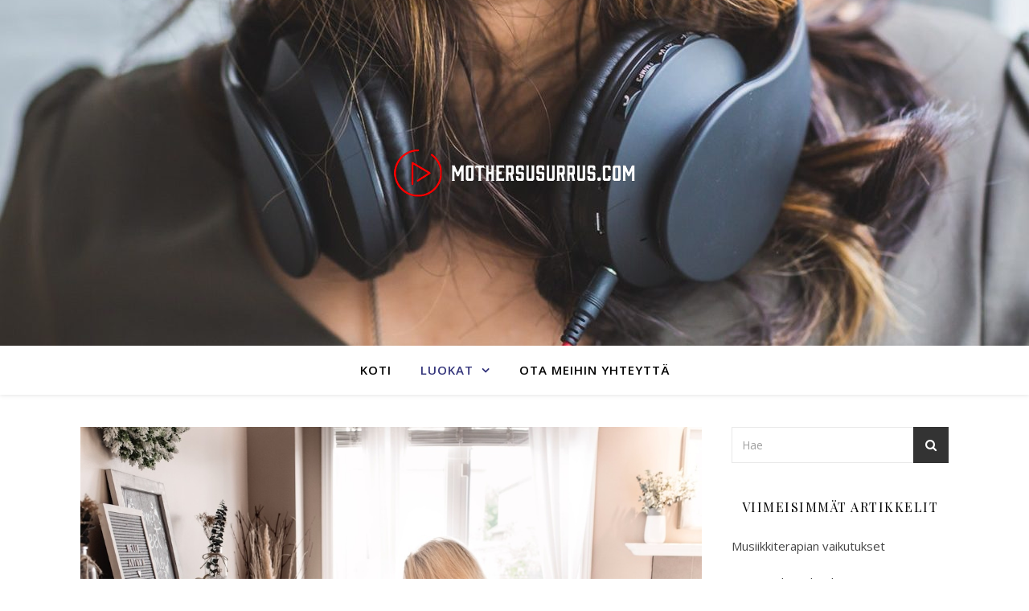

--- FILE ---
content_type: text/html; charset=UTF-8
request_url: https://mothersusurrus.com/category/musiikki-harrastuksena/
body_size: 18364
content:
<!DOCTYPE html>
<html lang="fi">
<head>
	<meta charset="UTF-8">
	<meta name="viewport" content="width=device-width, initial-scale=1.0" />
	<link rel="profile" href="https://gmpg.org/xfn/11">

<title>Musiikki harrastuksena &#8211; Mothersusurrus.com</title>
<meta name='robots' content='max-image-preview:large' />
<link rel='dns-prefetch' href='//fonts.googleapis.com' />
<link rel="alternate" type="application/rss+xml" title="Mothersusurrus.com &raquo; syöte" href="https://mothersusurrus.com/feed/" />
<link rel="alternate" type="application/rss+xml" title="Mothersusurrus.com &raquo; Musiikki harrastuksena kategorian RSS-syöte" href="https://mothersusurrus.com/category/musiikki-harrastuksena/feed/" />
<script type="text/javascript">
/* <![CDATA[ */
window._wpemojiSettings = {"baseUrl":"https:\/\/s.w.org\/images\/core\/emoji\/15.0.3\/72x72\/","ext":".png","svgUrl":"https:\/\/s.w.org\/images\/core\/emoji\/15.0.3\/svg\/","svgExt":".svg","source":{"concatemoji":"https:\/\/mothersusurrus.com\/wp-includes\/js\/wp-emoji-release.min.js?ver=6.6.4"}};
/*! This file is auto-generated */
!function(i,n){var o,s,e;function c(e){try{var t={supportTests:e,timestamp:(new Date).valueOf()};sessionStorage.setItem(o,JSON.stringify(t))}catch(e){}}function p(e,t,n){e.clearRect(0,0,e.canvas.width,e.canvas.height),e.fillText(t,0,0);var t=new Uint32Array(e.getImageData(0,0,e.canvas.width,e.canvas.height).data),r=(e.clearRect(0,0,e.canvas.width,e.canvas.height),e.fillText(n,0,0),new Uint32Array(e.getImageData(0,0,e.canvas.width,e.canvas.height).data));return t.every(function(e,t){return e===r[t]})}function u(e,t,n){switch(t){case"flag":return n(e,"\ud83c\udff3\ufe0f\u200d\u26a7\ufe0f","\ud83c\udff3\ufe0f\u200b\u26a7\ufe0f")?!1:!n(e,"\ud83c\uddfa\ud83c\uddf3","\ud83c\uddfa\u200b\ud83c\uddf3")&&!n(e,"\ud83c\udff4\udb40\udc67\udb40\udc62\udb40\udc65\udb40\udc6e\udb40\udc67\udb40\udc7f","\ud83c\udff4\u200b\udb40\udc67\u200b\udb40\udc62\u200b\udb40\udc65\u200b\udb40\udc6e\u200b\udb40\udc67\u200b\udb40\udc7f");case"emoji":return!n(e,"\ud83d\udc26\u200d\u2b1b","\ud83d\udc26\u200b\u2b1b")}return!1}function f(e,t,n){var r="undefined"!=typeof WorkerGlobalScope&&self instanceof WorkerGlobalScope?new OffscreenCanvas(300,150):i.createElement("canvas"),a=r.getContext("2d",{willReadFrequently:!0}),o=(a.textBaseline="top",a.font="600 32px Arial",{});return e.forEach(function(e){o[e]=t(a,e,n)}),o}function t(e){var t=i.createElement("script");t.src=e,t.defer=!0,i.head.appendChild(t)}"undefined"!=typeof Promise&&(o="wpEmojiSettingsSupports",s=["flag","emoji"],n.supports={everything:!0,everythingExceptFlag:!0},e=new Promise(function(e){i.addEventListener("DOMContentLoaded",e,{once:!0})}),new Promise(function(t){var n=function(){try{var e=JSON.parse(sessionStorage.getItem(o));if("object"==typeof e&&"number"==typeof e.timestamp&&(new Date).valueOf()<e.timestamp+604800&&"object"==typeof e.supportTests)return e.supportTests}catch(e){}return null}();if(!n){if("undefined"!=typeof Worker&&"undefined"!=typeof OffscreenCanvas&&"undefined"!=typeof URL&&URL.createObjectURL&&"undefined"!=typeof Blob)try{var e="postMessage("+f.toString()+"("+[JSON.stringify(s),u.toString(),p.toString()].join(",")+"));",r=new Blob([e],{type:"text/javascript"}),a=new Worker(URL.createObjectURL(r),{name:"wpTestEmojiSupports"});return void(a.onmessage=function(e){c(n=e.data),a.terminate(),t(n)})}catch(e){}c(n=f(s,u,p))}t(n)}).then(function(e){for(var t in e)n.supports[t]=e[t],n.supports.everything=n.supports.everything&&n.supports[t],"flag"!==t&&(n.supports.everythingExceptFlag=n.supports.everythingExceptFlag&&n.supports[t]);n.supports.everythingExceptFlag=n.supports.everythingExceptFlag&&!n.supports.flag,n.DOMReady=!1,n.readyCallback=function(){n.DOMReady=!0}}).then(function(){return e}).then(function(){var e;n.supports.everything||(n.readyCallback(),(e=n.source||{}).concatemoji?t(e.concatemoji):e.wpemoji&&e.twemoji&&(t(e.twemoji),t(e.wpemoji)))}))}((window,document),window._wpemojiSettings);
/* ]]> */
</script>
<style id='wp-emoji-styles-inline-css' type='text/css'>

	img.wp-smiley, img.emoji {
		display: inline !important;
		border: none !important;
		box-shadow: none !important;
		height: 1em !important;
		width: 1em !important;
		margin: 0 0.07em !important;
		vertical-align: -0.1em !important;
		background: none !important;
		padding: 0 !important;
	}
</style>
<link rel='stylesheet' id='wp-block-library-css' href='https://mothersusurrus.com/wp-includes/css/dist/block-library/style.min.css?ver=6.6.4' type='text/css' media='all' />
<style id='classic-theme-styles-inline-css' type='text/css'>
/*! This file is auto-generated */
.wp-block-button__link{color:#fff;background-color:#32373c;border-radius:9999px;box-shadow:none;text-decoration:none;padding:calc(.667em + 2px) calc(1.333em + 2px);font-size:1.125em}.wp-block-file__button{background:#32373c;color:#fff;text-decoration:none}
</style>
<style id='global-styles-inline-css' type='text/css'>
:root{--wp--preset--aspect-ratio--square: 1;--wp--preset--aspect-ratio--4-3: 4/3;--wp--preset--aspect-ratio--3-4: 3/4;--wp--preset--aspect-ratio--3-2: 3/2;--wp--preset--aspect-ratio--2-3: 2/3;--wp--preset--aspect-ratio--16-9: 16/9;--wp--preset--aspect-ratio--9-16: 9/16;--wp--preset--color--black: #000000;--wp--preset--color--cyan-bluish-gray: #abb8c3;--wp--preset--color--white: #ffffff;--wp--preset--color--pale-pink: #f78da7;--wp--preset--color--vivid-red: #cf2e2e;--wp--preset--color--luminous-vivid-orange: #ff6900;--wp--preset--color--luminous-vivid-amber: #fcb900;--wp--preset--color--light-green-cyan: #7bdcb5;--wp--preset--color--vivid-green-cyan: #00d084;--wp--preset--color--pale-cyan-blue: #8ed1fc;--wp--preset--color--vivid-cyan-blue: #0693e3;--wp--preset--color--vivid-purple: #9b51e0;--wp--preset--gradient--vivid-cyan-blue-to-vivid-purple: linear-gradient(135deg,rgba(6,147,227,1) 0%,rgb(155,81,224) 100%);--wp--preset--gradient--light-green-cyan-to-vivid-green-cyan: linear-gradient(135deg,rgb(122,220,180) 0%,rgb(0,208,130) 100%);--wp--preset--gradient--luminous-vivid-amber-to-luminous-vivid-orange: linear-gradient(135deg,rgba(252,185,0,1) 0%,rgba(255,105,0,1) 100%);--wp--preset--gradient--luminous-vivid-orange-to-vivid-red: linear-gradient(135deg,rgba(255,105,0,1) 0%,rgb(207,46,46) 100%);--wp--preset--gradient--very-light-gray-to-cyan-bluish-gray: linear-gradient(135deg,rgb(238,238,238) 0%,rgb(169,184,195) 100%);--wp--preset--gradient--cool-to-warm-spectrum: linear-gradient(135deg,rgb(74,234,220) 0%,rgb(151,120,209) 20%,rgb(207,42,186) 40%,rgb(238,44,130) 60%,rgb(251,105,98) 80%,rgb(254,248,76) 100%);--wp--preset--gradient--blush-light-purple: linear-gradient(135deg,rgb(255,206,236) 0%,rgb(152,150,240) 100%);--wp--preset--gradient--blush-bordeaux: linear-gradient(135deg,rgb(254,205,165) 0%,rgb(254,45,45) 50%,rgb(107,0,62) 100%);--wp--preset--gradient--luminous-dusk: linear-gradient(135deg,rgb(255,203,112) 0%,rgb(199,81,192) 50%,rgb(65,88,208) 100%);--wp--preset--gradient--pale-ocean: linear-gradient(135deg,rgb(255,245,203) 0%,rgb(182,227,212) 50%,rgb(51,167,181) 100%);--wp--preset--gradient--electric-grass: linear-gradient(135deg,rgb(202,248,128) 0%,rgb(113,206,126) 100%);--wp--preset--gradient--midnight: linear-gradient(135deg,rgb(2,3,129) 0%,rgb(40,116,252) 100%);--wp--preset--font-size--small: 13px;--wp--preset--font-size--medium: 20px;--wp--preset--font-size--large: 36px;--wp--preset--font-size--x-large: 42px;--wp--preset--spacing--20: 0.44rem;--wp--preset--spacing--30: 0.67rem;--wp--preset--spacing--40: 1rem;--wp--preset--spacing--50: 1.5rem;--wp--preset--spacing--60: 2.25rem;--wp--preset--spacing--70: 3.38rem;--wp--preset--spacing--80: 5.06rem;--wp--preset--shadow--natural: 6px 6px 9px rgba(0, 0, 0, 0.2);--wp--preset--shadow--deep: 12px 12px 50px rgba(0, 0, 0, 0.4);--wp--preset--shadow--sharp: 6px 6px 0px rgba(0, 0, 0, 0.2);--wp--preset--shadow--outlined: 6px 6px 0px -3px rgba(255, 255, 255, 1), 6px 6px rgba(0, 0, 0, 1);--wp--preset--shadow--crisp: 6px 6px 0px rgba(0, 0, 0, 1);}:where(.is-layout-flex){gap: 0.5em;}:where(.is-layout-grid){gap: 0.5em;}body .is-layout-flex{display: flex;}.is-layout-flex{flex-wrap: wrap;align-items: center;}.is-layout-flex > :is(*, div){margin: 0;}body .is-layout-grid{display: grid;}.is-layout-grid > :is(*, div){margin: 0;}:where(.wp-block-columns.is-layout-flex){gap: 2em;}:where(.wp-block-columns.is-layout-grid){gap: 2em;}:where(.wp-block-post-template.is-layout-flex){gap: 1.25em;}:where(.wp-block-post-template.is-layout-grid){gap: 1.25em;}.has-black-color{color: var(--wp--preset--color--black) !important;}.has-cyan-bluish-gray-color{color: var(--wp--preset--color--cyan-bluish-gray) !important;}.has-white-color{color: var(--wp--preset--color--white) !important;}.has-pale-pink-color{color: var(--wp--preset--color--pale-pink) !important;}.has-vivid-red-color{color: var(--wp--preset--color--vivid-red) !important;}.has-luminous-vivid-orange-color{color: var(--wp--preset--color--luminous-vivid-orange) !important;}.has-luminous-vivid-amber-color{color: var(--wp--preset--color--luminous-vivid-amber) !important;}.has-light-green-cyan-color{color: var(--wp--preset--color--light-green-cyan) !important;}.has-vivid-green-cyan-color{color: var(--wp--preset--color--vivid-green-cyan) !important;}.has-pale-cyan-blue-color{color: var(--wp--preset--color--pale-cyan-blue) !important;}.has-vivid-cyan-blue-color{color: var(--wp--preset--color--vivid-cyan-blue) !important;}.has-vivid-purple-color{color: var(--wp--preset--color--vivid-purple) !important;}.has-black-background-color{background-color: var(--wp--preset--color--black) !important;}.has-cyan-bluish-gray-background-color{background-color: var(--wp--preset--color--cyan-bluish-gray) !important;}.has-white-background-color{background-color: var(--wp--preset--color--white) !important;}.has-pale-pink-background-color{background-color: var(--wp--preset--color--pale-pink) !important;}.has-vivid-red-background-color{background-color: var(--wp--preset--color--vivid-red) !important;}.has-luminous-vivid-orange-background-color{background-color: var(--wp--preset--color--luminous-vivid-orange) !important;}.has-luminous-vivid-amber-background-color{background-color: var(--wp--preset--color--luminous-vivid-amber) !important;}.has-light-green-cyan-background-color{background-color: var(--wp--preset--color--light-green-cyan) !important;}.has-vivid-green-cyan-background-color{background-color: var(--wp--preset--color--vivid-green-cyan) !important;}.has-pale-cyan-blue-background-color{background-color: var(--wp--preset--color--pale-cyan-blue) !important;}.has-vivid-cyan-blue-background-color{background-color: var(--wp--preset--color--vivid-cyan-blue) !important;}.has-vivid-purple-background-color{background-color: var(--wp--preset--color--vivid-purple) !important;}.has-black-border-color{border-color: var(--wp--preset--color--black) !important;}.has-cyan-bluish-gray-border-color{border-color: var(--wp--preset--color--cyan-bluish-gray) !important;}.has-white-border-color{border-color: var(--wp--preset--color--white) !important;}.has-pale-pink-border-color{border-color: var(--wp--preset--color--pale-pink) !important;}.has-vivid-red-border-color{border-color: var(--wp--preset--color--vivid-red) !important;}.has-luminous-vivid-orange-border-color{border-color: var(--wp--preset--color--luminous-vivid-orange) !important;}.has-luminous-vivid-amber-border-color{border-color: var(--wp--preset--color--luminous-vivid-amber) !important;}.has-light-green-cyan-border-color{border-color: var(--wp--preset--color--light-green-cyan) !important;}.has-vivid-green-cyan-border-color{border-color: var(--wp--preset--color--vivid-green-cyan) !important;}.has-pale-cyan-blue-border-color{border-color: var(--wp--preset--color--pale-cyan-blue) !important;}.has-vivid-cyan-blue-border-color{border-color: var(--wp--preset--color--vivid-cyan-blue) !important;}.has-vivid-purple-border-color{border-color: var(--wp--preset--color--vivid-purple) !important;}.has-vivid-cyan-blue-to-vivid-purple-gradient-background{background: var(--wp--preset--gradient--vivid-cyan-blue-to-vivid-purple) !important;}.has-light-green-cyan-to-vivid-green-cyan-gradient-background{background: var(--wp--preset--gradient--light-green-cyan-to-vivid-green-cyan) !important;}.has-luminous-vivid-amber-to-luminous-vivid-orange-gradient-background{background: var(--wp--preset--gradient--luminous-vivid-amber-to-luminous-vivid-orange) !important;}.has-luminous-vivid-orange-to-vivid-red-gradient-background{background: var(--wp--preset--gradient--luminous-vivid-orange-to-vivid-red) !important;}.has-very-light-gray-to-cyan-bluish-gray-gradient-background{background: var(--wp--preset--gradient--very-light-gray-to-cyan-bluish-gray) !important;}.has-cool-to-warm-spectrum-gradient-background{background: var(--wp--preset--gradient--cool-to-warm-spectrum) !important;}.has-blush-light-purple-gradient-background{background: var(--wp--preset--gradient--blush-light-purple) !important;}.has-blush-bordeaux-gradient-background{background: var(--wp--preset--gradient--blush-bordeaux) !important;}.has-luminous-dusk-gradient-background{background: var(--wp--preset--gradient--luminous-dusk) !important;}.has-pale-ocean-gradient-background{background: var(--wp--preset--gradient--pale-ocean) !important;}.has-electric-grass-gradient-background{background: var(--wp--preset--gradient--electric-grass) !important;}.has-midnight-gradient-background{background: var(--wp--preset--gradient--midnight) !important;}.has-small-font-size{font-size: var(--wp--preset--font-size--small) !important;}.has-medium-font-size{font-size: var(--wp--preset--font-size--medium) !important;}.has-large-font-size{font-size: var(--wp--preset--font-size--large) !important;}.has-x-large-font-size{font-size: var(--wp--preset--font-size--x-large) !important;}
:where(.wp-block-post-template.is-layout-flex){gap: 1.25em;}:where(.wp-block-post-template.is-layout-grid){gap: 1.25em;}
:where(.wp-block-columns.is-layout-flex){gap: 2em;}:where(.wp-block-columns.is-layout-grid){gap: 2em;}
:root :where(.wp-block-pullquote){font-size: 1.5em;line-height: 1.6;}
</style>
<link rel='stylesheet' id='cf7-style-frontend-style-css' href='https://mothersusurrus.com/wp-content/plugins/contact-form-7-style/css/frontend.css?ver=3.1.8' type='text/css' media='all' />
<link rel='stylesheet' id='cf7-style-responsive-style-css' href='https://mothersusurrus.com/wp-content/plugins/contact-form-7-style/css/responsive.css?ver=3.1.8' type='text/css' media='all' />
<link rel='stylesheet' id='contact-form-7-css' href='https://mothersusurrus.com/wp-content/plugins/contact-form-7/includes/css/styles.css?ver=5.1.4' type='text/css' media='all' />
<link rel='stylesheet' id='ashe-style-css' href='https://mothersusurrus.com/wp-content/themes/ashe/style.css?ver=1.8.2' type='text/css' media='all' />
<link rel='stylesheet' id='fontawesome-css' href='https://mothersusurrus.com/wp-content/themes/ashe/assets/css/font-awesome.css?ver=6.6.4' type='text/css' media='all' />
<link rel='stylesheet' id='fontello-css' href='https://mothersusurrus.com/wp-content/themes/ashe/assets/css/fontello.css?ver=6.6.4' type='text/css' media='all' />
<link rel='stylesheet' id='slick-css' href='https://mothersusurrus.com/wp-content/themes/ashe/assets/css/slick.css?ver=6.6.4' type='text/css' media='all' />
<link rel='stylesheet' id='scrollbar-css' href='https://mothersusurrus.com/wp-content/themes/ashe/assets/css/perfect-scrollbar.css?ver=6.6.4' type='text/css' media='all' />
<link rel='stylesheet' id='ashe-responsive-css' href='https://mothersusurrus.com/wp-content/themes/ashe/assets/css/responsive.css?ver=1.8.2' type='text/css' media='all' />
<link rel='stylesheet' id='ashe-playfair-font-css' href='//fonts.googleapis.com/css?family=Playfair+Display%3A400%2C700&#038;ver=1.0.0' type='text/css' media='all' />
<link rel='stylesheet' id='ashe-opensans-font-css' href='//fonts.googleapis.com/css?family=Open+Sans%3A400italic%2C400%2C600italic%2C600%2C700italic%2C700&#038;ver=1.0.0' type='text/css' media='all' />
<!--[if lt IE 9]>
<link rel='stylesheet' id='vc_lte_ie9-css' href='https://mothersusurrus.com/wp-content/plugins/js_composer/assets/css/vc_lte_ie9.min.css?ver=6.0.5' type='text/css' media='screen' />
<![endif]-->
<script type="text/javascript" src="https://mothersusurrus.com/wp-includes/js/jquery/jquery.min.js?ver=3.7.1" id="jquery-core-js"></script>
<script type="text/javascript" src="https://mothersusurrus.com/wp-includes/js/jquery/jquery-migrate.min.js?ver=3.4.1" id="jquery-migrate-js"></script>
<link rel="https://api.w.org/" href="https://mothersusurrus.com/wp-json/" /><link rel="alternate" title="JSON" type="application/json" href="https://mothersusurrus.com/wp-json/wp/v2/categories/12" /><link rel="EditURI" type="application/rsd+xml" title="RSD" href="https://mothersusurrus.com/xmlrpc.php?rsd" />
<meta name="generator" content="WordPress 6.6.4" />
<style id="ashe_dynamic_css">body {background-color: #ffffff;}#top-bar {background-color: #ffffff;}#top-bar a {color: #000000;}#top-bar a:hover,#top-bar li.current-menu-item > a,#top-bar li.current-menu-ancestor > a,#top-bar .sub-menu li.current-menu-item > a,#top-bar .sub-menu li.current-menu-ancestor> a {color: #32337a;}#top-menu .sub-menu,#top-menu .sub-menu a {background-color: #ffffff;border-color: rgba(0,0,0, 0.05);}@media screen and ( max-width: 979px ) {.top-bar-socials {float: none !important;}.top-bar-socials a {line-height: 40px !important;}}.header-logo a,.site-description {color: #111111;}.entry-header {background-color: #ffffff;}#main-nav {background-color: #ffffff;box-shadow: 0px 1px 5px rgba(0,0,0, 0.1);}#featured-links h6 {background-color: rgba(255,255,255, 0.85);color: #000000;}#main-nav a,#main-nav i,#main-nav #s {color: #000000;}.main-nav-sidebar span,.sidebar-alt-close-btn span {background-color: #000000;}#main-nav a:hover,#main-nav i:hover,#main-nav li.current-menu-item > a,#main-nav li.current-menu-ancestor > a,#main-nav .sub-menu li.current-menu-item > a,#main-nav .sub-menu li.current-menu-ancestor> a {color: #32337a;}.main-nav-sidebar:hover span {background-color: #32337a;}#main-menu .sub-menu,#main-menu .sub-menu a {background-color: #ffffff;border-color: rgba(0,0,0, 0.05);}#main-nav #s {background-color: #ffffff;}#main-nav #s::-webkit-input-placeholder { /* Chrome/Opera/Safari */color: rgba(0,0,0, 0.7);}#main-nav #s::-moz-placeholder { /* Firefox 19+ */color: rgba(0,0,0, 0.7);}#main-nav #s:-ms-input-placeholder { /* IE 10+ */color: rgba(0,0,0, 0.7);}#main-nav #s:-moz-placeholder { /* Firefox 18- */color: rgba(0,0,0, 0.7);}/* Background */.sidebar-alt,#featured-links,.main-content,.featured-slider-area,.page-content select,.page-content input,.page-content textarea {background-color: #ffffff;}/* Text */.page-content,.page-content select,.page-content input,.page-content textarea,.page-content .post-author a,.page-content .ashe-widget a,.page-content .comment-author {color: #464646;}/* Title */.page-content h1,.page-content h2,.page-content h3,.page-content h4,.page-content h5,.page-content h6,.page-content .post-title a,.page-content .author-description h4 a,.page-content .related-posts h4 a,.page-content .blog-pagination .previous-page a,.page-content .blog-pagination .next-page a,blockquote,.page-content .post-share a {color: #030303;}.page-content .post-title a:hover {color: rgba(3,3,3, 0.75);}/* Meta */.page-content .post-date,.page-content .post-comments,.page-content .post-author,.page-content [data-layout*="list"] .post-author a,.page-content .related-post-date,.page-content .comment-meta a,.page-content .author-share a,.page-content .post-tags a,.page-content .tagcloud a,.widget_categories li,.widget_archive li,.ahse-subscribe-box p,.rpwwt-post-author,.rpwwt-post-categories,.rpwwt-post-date,.rpwwt-post-comments-number {color: #a1a1a1;}.page-content input::-webkit-input-placeholder { /* Chrome/Opera/Safari */color: #a1a1a1;}.page-content input::-moz-placeholder { /* Firefox 19+ */color: #a1a1a1;}.page-content input:-ms-input-placeholder { /* IE 10+ */color: #a1a1a1;}.page-content input:-moz-placeholder { /* Firefox 18- */color: #a1a1a1;}/* Accent */.page-content a,.post-categories,.page-content .ashe-widget.widget_text a {color: #32337a;}.page-content .elementor a,.page-content .elementor a:hover {color: inherit;}.ps-container > .ps-scrollbar-y-rail > .ps-scrollbar-y {background: #32337a;}.page-content a:hover {color: rgba(50,51,122, 0.8);}blockquote {border-color: #32337a;}/* Selection */::-moz-selection {color: #ffffff;background: #32337a;}::selection {color: #ffffff;background: #32337a;}/* Border */.page-content .post-footer,[data-layout*="list"] .blog-grid > li,.page-content .author-description,.page-content .related-posts,.page-content .entry-comments,.page-content .ashe-widget li,.page-content #wp-calendar,.page-content #wp-calendar caption,.page-content #wp-calendar tbody td,.page-content .widget_nav_menu li a,.page-content .tagcloud a,.page-content select,.page-content input,.page-content textarea,.widget-title h2:before,.widget-title h2:after,.post-tags a,.gallery-caption,.wp-caption-text,table tr,table th,table td,pre,.category-description {border-color: #e8e8e8;}hr {background-color: #e8e8e8;}/* Buttons */.widget_search i,.widget_search #searchsubmit,.single-navigation i,.page-content .submit,.page-content .blog-pagination.numeric a,.page-content .blog-pagination.load-more a,.page-content .ashe-subscribe-box input[type="submit"],.page-content .widget_wysija input[type="submit"],.page-content .post-password-form input[type="submit"],.page-content .wpcf7 [type="submit"] {color: #ffffff;background-color: #333333;}.single-navigation i:hover,.page-content .submit:hover,.page-content .blog-pagination.numeric a:hover,.page-content .blog-pagination.numeric span,.page-content .blog-pagination.load-more a:hover,.page-content .ashe-subscribe-box input[type="submit"]:hover,.page-content .widget_wysija input[type="submit"]:hover,.page-content .post-password-form input[type="submit"]:hover,.page-content .wpcf7 [type="submit"]:hover {color: #ffffff;background-color: #32337a;}/* Image Overlay */.image-overlay,#infscr-loading,.page-content h4.image-overlay {color: #ffffff;background-color: rgba(73,73,73, 0.3);}.image-overlay a,.post-slider .prev-arrow,.post-slider .next-arrow,.page-content .image-overlay a,#featured-slider .slick-arrow,#featured-slider .slider-dots {color: #ffffff;}.slide-caption {background: rgba(255,255,255, 0.95);}#featured-slider .slick-active {background: #ffffff;}#page-footer,#page-footer select,#page-footer input,#page-footer textarea {background-color: #f6f6f6;color: #333333;}#page-footer,#page-footer a,#page-footer select,#page-footer input,#page-footer textarea {color: #333333;}#page-footer #s::-webkit-input-placeholder { /* Chrome/Opera/Safari */color: #333333;}#page-footer #s::-moz-placeholder { /* Firefox 19+ */color: #333333;}#page-footer #s:-ms-input-placeholder { /* IE 10+ */color: #333333;}#page-footer #s:-moz-placeholder { /* Firefox 18- */color: #333333;}/* Title */#page-footer h1,#page-footer h2,#page-footer h3,#page-footer h4,#page-footer h5,#page-footer h6 {color: #111111;}#page-footer a:hover {color: #32337a;}/* Border */#page-footer a,#page-footer .ashe-widget li,#page-footer #wp-calendar,#page-footer #wp-calendar caption,#page-footer #wp-calendar tbody td,#page-footer .widget_nav_menu li a,#page-footer select,#page-footer input,#page-footer textarea,#page-footer .widget-title h2:before,#page-footer .widget-title h2:after,.footer-widgets {border-color: #e0dbdb;}#page-footer hr {background-color: #e0dbdb;}.ashe-preloader-wrap {background-color: #ffffff;}@media screen and ( max-width: 768px ) {#featured-links {display: none;}}@media screen and ( max-width: 640px ) {.related-posts {display: none;}}.header-logo a {font-family: 'Open Sans';}#top-menu li a {font-family: 'Open Sans';}#main-menu li a {font-family: 'Open Sans';}#mobile-menu li {font-family: 'Open Sans';}#top-menu li a,#main-menu li a,#mobile-menu li {text-transform: uppercase;}.boxed-wrapper {max-width: 1160px;}.sidebar-alt {max-width: 340px;left: -340px; padding: 85px 35px 0px;}.sidebar-left,.sidebar-right {width: 307px;}.main-container {width: calc(100% - 307px);width: -webkit-calc(100% - 307px);}#top-bar > div,#main-nav > div,#featured-links,.main-content,.page-footer-inner,.featured-slider-area.boxed-wrapper {padding-left: 40px;padding-right: 40px;}#top-menu {float: left;}.top-bar-socials {float: right;}.entry-header {height: 500px;background-image:url(https://mothersusurrus.com/wp-content/uploads/sites/105/2019/10/cropped-8-3.jpg);background-size: cover;}.entry-header {background-position: center center;}.logo-img {max-width: 500px;}.mini-logo a {max-width: 70px;}.header-logo a:not(.logo-img),.site-description {display: none;}#main-nav {text-align: center;}.main-nav-sidebar {position: absolute;top: 0px;left: 40px;z-index: 1;}.main-nav-icons {position: absolute;top: 0px;right: 40px;z-index: 2;}.mini-logo {position: absolute;left: auto;top: 0;}.main-nav-sidebar ~ .mini-logo {margin-left: 30px;}#featured-links .featured-link {margin-right: 20px;}#featured-links .featured-link:last-of-type {margin-right: 0;}#featured-links .featured-link {width: calc( (100% - -20px) / 0 - 1px);width: -webkit-calc( (100% - -20px) / 0- 1px);}.featured-link:nth-child(1) .cv-inner {display: none;}.featured-link:nth-child(2) .cv-inner {display: none;}.featured-link:nth-child(3) .cv-inner {display: none;}.blog-grid > li {width: 100%;margin-bottom: 30px;}.sidebar-right {padding-left: 37px;}.post-content > p:first-of-type:first-letter {font-family: "Playfair Display";font-weight: 400;float: left;margin: 0px 12px 0 0;font-size: 80px;line-height: 65px;text-align: center;color: #030303;}@-moz-document url-prefix() {.post-content > p:first-of-type:first-letter {margin-top: 10px !important;}}.footer-widgets > .ashe-widget {width: 30%;margin-right: 5%;}.footer-widgets > .ashe-widget:nth-child(3n+3) {margin-right: 0;}.footer-widgets > .ashe-widget:nth-child(3n+4) {clear: both;}.copyright-info {float: right;}.footer-socials {float: left;}.woocommerce div.product .stock,.woocommerce div.product p.price,.woocommerce div.product span.price,.woocommerce ul.products li.product .price,.woocommerce-Reviews .woocommerce-review__author,.woocommerce form .form-row .required,.woocommerce form .form-row.woocommerce-invalid label,.woocommerce .page-content div.product .woocommerce-tabs ul.tabs li a {color: #464646;}.woocommerce a.remove:hover {color: #464646 !important;}.woocommerce a.remove,.woocommerce .product_meta,.page-content .woocommerce-breadcrumb,.page-content .woocommerce-review-link,.page-content .woocommerce-breadcrumb a,.page-content .woocommerce-MyAccount-navigation-link a,.woocommerce .woocommerce-info:before,.woocommerce .page-content .woocommerce-result-count,.woocommerce-page .page-content .woocommerce-result-count,.woocommerce-Reviews .woocommerce-review__published-date,.woocommerce .product_list_widget .quantity,.woocommerce .widget_products .amount,.woocommerce .widget_price_filter .price_slider_amount,.woocommerce .widget_recently_viewed_products .amount,.woocommerce .widget_top_rated_products .amount,.woocommerce .widget_recent_reviews .reviewer {color: #a1a1a1;}.woocommerce a.remove {color: #a1a1a1 !important;}p.demo_store,.woocommerce-store-notice,.woocommerce span.onsale { background-color: #32337a;}.woocommerce .star-rating::before,.woocommerce .star-rating span::before,.woocommerce .page-content ul.products li.product .button,.page-content .woocommerce ul.products li.product .button,.page-content .woocommerce-MyAccount-navigation-link.is-active a,.page-content .woocommerce-MyAccount-navigation-link a:hover { color: #32337a;}.woocommerce form.login,.woocommerce form.register,.woocommerce-account fieldset,.woocommerce form.checkout_coupon,.woocommerce .woocommerce-info,.woocommerce .woocommerce-error,.woocommerce .woocommerce-message,.woocommerce .widget_shopping_cart .total,.woocommerce.widget_shopping_cart .total,.woocommerce-Reviews .comment_container,.woocommerce-cart #payment ul.payment_methods,#add_payment_method #payment ul.payment_methods,.woocommerce-checkout #payment ul.payment_methods,.woocommerce div.product .woocommerce-tabs ul.tabs::before,.woocommerce div.product .woocommerce-tabs ul.tabs::after,.woocommerce div.product .woocommerce-tabs ul.tabs li,.woocommerce .woocommerce-MyAccount-navigation-link,.select2-container--default .select2-selection--single {border-color: #e8e8e8;}.woocommerce-cart #payment,#add_payment_method #payment,.woocommerce-checkout #payment,.woocommerce .woocommerce-info,.woocommerce .woocommerce-error,.woocommerce .woocommerce-message,.woocommerce div.product .woocommerce-tabs ul.tabs li {background-color: rgba(232,232,232, 0.3);}.woocommerce-cart #payment div.payment_box::before,#add_payment_method #payment div.payment_box::before,.woocommerce-checkout #payment div.payment_box::before {border-color: rgba(232,232,232, 0.5);}.woocommerce-cart #payment div.payment_box,#add_payment_method #payment div.payment_box,.woocommerce-checkout #payment div.payment_box {background-color: rgba(232,232,232, 0.5);}.page-content .woocommerce input.button,.page-content .woocommerce a.button,.page-content .woocommerce a.button.alt,.page-content .woocommerce button.button.alt,.page-content .woocommerce input.button.alt,.page-content .woocommerce #respond input#submit.alt,.woocommerce .page-content .widget_product_search input[type="submit"],.woocommerce .page-content .woocommerce-message .button,.woocommerce .page-content a.button.alt,.woocommerce .page-content button.button.alt,.woocommerce .page-content #respond input#submit,.woocommerce .page-content .widget_price_filter .button,.woocommerce .page-content .woocommerce-message .button,.woocommerce-page .page-content .woocommerce-message .button,.woocommerce .page-content nav.woocommerce-pagination ul li a,.woocommerce .page-content nav.woocommerce-pagination ul li span {color: #ffffff;background-color: #333333;}.page-content .woocommerce input.button:hover,.page-content .woocommerce a.button:hover,.page-content .woocommerce a.button.alt:hover,.page-content .woocommerce button.button.alt:hover,.page-content .woocommerce input.button.alt:hover,.page-content .woocommerce #respond input#submit.alt:hover,.woocommerce .page-content .woocommerce-message .button:hover,.woocommerce .page-content a.button.alt:hover,.woocommerce .page-content button.button.alt:hover,.woocommerce .page-content #respond input#submit:hover,.woocommerce .page-content .widget_price_filter .button:hover,.woocommerce .page-content .woocommerce-message .button:hover,.woocommerce-page .page-content .woocommerce-message .button:hover,.woocommerce .page-content nav.woocommerce-pagination ul li a:hover,.woocommerce .page-content nav.woocommerce-pagination ul li span.current {color: #ffffff;background-color: #32337a;}.woocommerce .page-content nav.woocommerce-pagination ul li a.prev,.woocommerce .page-content nav.woocommerce-pagination ul li a.next {color: #333333;}.woocommerce .page-content nav.woocommerce-pagination ul li a.prev:hover,.woocommerce .page-content nav.woocommerce-pagination ul li a.next:hover {color: #32337a;}.woocommerce .page-content nav.woocommerce-pagination ul li a.prev:after,.woocommerce .page-content nav.woocommerce-pagination ul li a.next:after {color: #ffffff;}.woocommerce .page-content nav.woocommerce-pagination ul li a.prev:hover:after,.woocommerce .page-content nav.woocommerce-pagination ul li a.next:hover:after {color: #ffffff;}.cssload-cube{background-color:#333333;width:9px;height:9px;position:absolute;margin:auto;animation:cssload-cubemove 2s infinite ease-in-out;-o-animation:cssload-cubemove 2s infinite ease-in-out;-ms-animation:cssload-cubemove 2s infinite ease-in-out;-webkit-animation:cssload-cubemove 2s infinite ease-in-out;-moz-animation:cssload-cubemove 2s infinite ease-in-out}.cssload-cube1{left:13px;top:0;animation-delay:.1s;-o-animation-delay:.1s;-ms-animation-delay:.1s;-webkit-animation-delay:.1s;-moz-animation-delay:.1s}.cssload-cube2{left:25px;top:0;animation-delay:.2s;-o-animation-delay:.2s;-ms-animation-delay:.2s;-webkit-animation-delay:.2s;-moz-animation-delay:.2s}.cssload-cube3{left:38px;top:0;animation-delay:.3s;-o-animation-delay:.3s;-ms-animation-delay:.3s;-webkit-animation-delay:.3s;-moz-animation-delay:.3s}.cssload-cube4{left:0;top:13px;animation-delay:.1s;-o-animation-delay:.1s;-ms-animation-delay:.1s;-webkit-animation-delay:.1s;-moz-animation-delay:.1s}.cssload-cube5{left:13px;top:13px;animation-delay:.2s;-o-animation-delay:.2s;-ms-animation-delay:.2s;-webkit-animation-delay:.2s;-moz-animation-delay:.2s}.cssload-cube6{left:25px;top:13px;animation-delay:.3s;-o-animation-delay:.3s;-ms-animation-delay:.3s;-webkit-animation-delay:.3s;-moz-animation-delay:.3s}.cssload-cube7{left:38px;top:13px;animation-delay:.4s;-o-animation-delay:.4s;-ms-animation-delay:.4s;-webkit-animation-delay:.4s;-moz-animation-delay:.4s}.cssload-cube8{left:0;top:25px;animation-delay:.2s;-o-animation-delay:.2s;-ms-animation-delay:.2s;-webkit-animation-delay:.2s;-moz-animation-delay:.2s}.cssload-cube9{left:13px;top:25px;animation-delay:.3s;-o-animation-delay:.3s;-ms-animation-delay:.3s;-webkit-animation-delay:.3s;-moz-animation-delay:.3s}.cssload-cube10{left:25px;top:25px;animation-delay:.4s;-o-animation-delay:.4s;-ms-animation-delay:.4s;-webkit-animation-delay:.4s;-moz-animation-delay:.4s}.cssload-cube11{left:38px;top:25px;animation-delay:.5s;-o-animation-delay:.5s;-ms-animation-delay:.5s;-webkit-animation-delay:.5s;-moz-animation-delay:.5s}.cssload-cube12{left:0;top:38px;animation-delay:.3s;-o-animation-delay:.3s;-ms-animation-delay:.3s;-webkit-animation-delay:.3s;-moz-animation-delay:.3s}.cssload-cube13{left:13px;top:38px;animation-delay:.4s;-o-animation-delay:.4s;-ms-animation-delay:.4s;-webkit-animation-delay:.4s;-moz-animation-delay:.4s}.cssload-cube14{left:25px;top:38px;animation-delay:.5s;-o-animation-delay:.5s;-ms-animation-delay:.5s;-webkit-animation-delay:.5s;-moz-animation-delay:.5s}.cssload-cube15{left:38px;top:38px;animation-delay:.6s;-o-animation-delay:.6s;-ms-animation-delay:.6s;-webkit-animation-delay:.6s;-moz-animation-delay:.6s}.cssload-spinner{margin:auto;width:49px;height:49px;position:relative}@keyframes cssload-cubemove{35%{transform:scale(0.005)}50%{transform:scale(1.7)}65%{transform:scale(0.005)}}@-o-keyframes cssload-cubemove{35%{-o-transform:scale(0.005)}50%{-o-transform:scale(1.7)}65%{-o-transform:scale(0.005)}}@-ms-keyframes cssload-cubemove{35%{-ms-transform:scale(0.005)}50%{-ms-transform:scale(1.7)}65%{-ms-transform:scale(0.005)}}@-webkit-keyframes cssload-cubemove{35%{-webkit-transform:scale(0.005)}50%{-webkit-transform:scale(1.7)}65%{-webkit-transform:scale(0.005)}}@-moz-keyframes cssload-cubemove{35%{-moz-transform:scale(0.005)}50%{-moz-transform:scale(1.7)}65%{-moz-transform:scale(0.005)}}</style>
<style class='cf7-style' media='screen' type='text/css'>

</style>
<meta name="generator" content="Powered by WPBakery Page Builder - drag and drop page builder for WordPress."/>
<link rel="icon" href="https://mothersusurrus.com/wp-content/uploads/sites/105/2019/08/cropped-2177157021_7b4c3b6a-ff34-466d-9682-f7d1bbd3692f-32x32.png" sizes="32x32" />
<link rel="icon" href="https://mothersusurrus.com/wp-content/uploads/sites/105/2019/08/cropped-2177157021_7b4c3b6a-ff34-466d-9682-f7d1bbd3692f-192x192.png" sizes="192x192" />
<link rel="apple-touch-icon" href="https://mothersusurrus.com/wp-content/uploads/sites/105/2019/08/cropped-2177157021_7b4c3b6a-ff34-466d-9682-f7d1bbd3692f-180x180.png" />
<meta name="msapplication-TileImage" content="https://mothersusurrus.com/wp-content/uploads/sites/105/2019/08/cropped-2177157021_7b4c3b6a-ff34-466d-9682-f7d1bbd3692f-270x270.png" />
		<style type="text/css" id="wp-custom-css">
			.comment-respond, .footer-copyright {
	display: none;
}
.post-content a {
	color: red;
	text-decoration: underline;
}		</style>
		<noscript><style> .wpb_animate_when_almost_visible { opacity: 1; }</style></noscript></head>

<body data-rsssl=1 class="archive category category-musiikki-harrastuksena category-12 wp-custom-logo wp-embed-responsive wpb-js-composer js-comp-ver-6.0.5 vc_responsive elementor-default elementor-kit-156">

	<!-- Preloader -->
	
	<!-- Page Wrapper -->
	<div id="page-wrap">

		<!-- Boxed Wrapper -->
		<div id="page-header" >

		
	<div class="entry-header">
		<div class="cv-outer">
		<div class="cv-inner">
			<div class="header-logo">
				
				
					<a href="https://mothersusurrus.com/" title="Mothersusurrus.com" class="logo-img">
						<img src="https://mothersusurrus.com/wp-content/uploads/sites/105/2019/08/2177157021_7b4c3b6a-ff34-466d-9682-f7d1bbd3692f.png" alt="Mothersusurrus.com">
					</a>

								
				<p class="site-description">Kaikki mitä haluat tietää musiikista ja sen harrastamisesta</p>
				
			</div>
		</div>
		</div>
	</div>


<div id="main-nav" class="clear-fix">

	<div class="boxed-wrapper">	
		
		<!-- Alt Sidebar Icon -->
		
		<!-- Mini Logo -->
		
		<!-- Icons -->
		<div class="main-nav-icons">
					</div>

		<nav class="main-menu-container"><ul id="main-menu" class=""><li id="menu-item-33" class="menu-item menu-item-type-custom menu-item-object-custom menu-item-home menu-item-33"><a href="https://mothersusurrus.com/">Koti</a></li>
<li id="menu-item-34" class="menu-item menu-item-type-custom menu-item-object-custom current-menu-ancestor current-menu-parent menu-item-has-children menu-item-34"><a href="#">Luokat</a>
<ul class="sub-menu">
	<li id="menu-item-73" class="menu-item menu-item-type-taxonomy menu-item-object-category current-menu-item menu-item-73"><a href="https://mothersusurrus.com/category/musiikki-harrastuksena/" aria-current="page">Musiikki harrastuksena</a></li>
	<li id="menu-item-72" class="menu-item menu-item-type-taxonomy menu-item-object-category menu-item-72"><a href="https://mothersusurrus.com/category/musiikin-vaikutus/">Musiikin vaikutus</a></li>
	<li id="menu-item-71" class="menu-item menu-item-type-taxonomy menu-item-object-category menu-item-71"><a href="https://mothersusurrus.com/category/musiikin-historiallinen-kehitys/">Musiikin historiallinen kehitys</a></li>
</ul>
</li>
<li id="menu-item-32" class="menu-item menu-item-type-post_type menu-item-object-page menu-item-32"><a href="https://mothersusurrus.com/ota-meihin-yhteytta/">Ota meihin yhteyttä</a></li>
</ul></nav>
		<!-- Mobile Menu Button -->
		<span class="mobile-menu-btn">
			<i class="fa fa-chevron-down"></i>
		</span>

		<nav class="mobile-menu-container"><ul id="mobile-menu" class=""><li class="menu-item menu-item-type-custom menu-item-object-custom menu-item-home menu-item-33"><a href="https://mothersusurrus.com/">Koti</a></li>
<li class="menu-item menu-item-type-custom menu-item-object-custom current-menu-ancestor current-menu-parent menu-item-has-children menu-item-34"><a href="#">Luokat</a>
<ul class="sub-menu">
	<li class="menu-item menu-item-type-taxonomy menu-item-object-category current-menu-item menu-item-73"><a href="https://mothersusurrus.com/category/musiikki-harrastuksena/" aria-current="page">Musiikki harrastuksena</a></li>
	<li class="menu-item menu-item-type-taxonomy menu-item-object-category menu-item-72"><a href="https://mothersusurrus.com/category/musiikin-vaikutus/">Musiikin vaikutus</a></li>
	<li class="menu-item menu-item-type-taxonomy menu-item-object-category menu-item-71"><a href="https://mothersusurrus.com/category/musiikin-historiallinen-kehitys/">Musiikin historiallinen kehitys</a></li>
</ul>
</li>
<li class="menu-item menu-item-type-post_type menu-item-object-page menu-item-32"><a href="https://mothersusurrus.com/ota-meihin-yhteytta/">Ota meihin yhteyttä</a></li>
 </ul></nav>
	</div>

</div><!-- #main-nav -->

		</div><!-- .boxed-wrapper -->

		<!-- Page Content -->
		<div class="page-content">

			
<div class="main-content clear-fix boxed-wrapper" data-layout="col1-rsidebar" data-sidebar-sticky="1">
	
	<!-- Main Container -->
<div class="main-container">
	
	<ul class="blog-grid"><li>			<article id="post-177" class="blog-post post-177 post type-post status-publish format-standard has-post-thumbnail hentry category-musiikki-harrastuksena">
				
				<div class="post-media">
					<a href="https://mothersusurrus.com/musiikkiterapian-vaikutukset-masennuksen-hoidossa/"></a>
					<img width="1092" height="728" src="https://mothersusurrus.com/wp-content/uploads/sites/105/2025/03/resized_music_therapy_7kck7rSl_Bo_4.jpg" class="attachment-ashe-full-thumbnail size-ashe-full-thumbnail wp-post-image" alt="" decoding="async" fetchpriority="high" />				</div>

				<header class="post-header">

			 		<div class="post-categories"><a href="https://mothersusurrus.com/category/musiikki-harrastuksena/" rel="category tag">Musiikki harrastuksena</a> </div>
										<h2 class="post-title">
						<a href="https://mothersusurrus.com/musiikkiterapian-vaikutukset-masennuksen-hoidossa/">Musiikkiterapian vaikutukset masennuksen hoidossa</a>
					</h2>
					
										<div class="post-meta clear-fix">

													<span class="post-date">13th maaliskuu 2025</span>
												
						<span class="meta-sep">/</span>
						
						
					</div>
					
				</header>

				
				<div class="post-content">
					<p>Masennus voi tuntua hiljaiselta ja pimeältä huoneelta, jossa ilon sävelet ovat kadonneet. Se on tila, joka vaikuttaa syvästi sekä mieleen että kehoon. Mutta musiikki, tuo kaikkialla läsnä oleva voima, voi tarjota avaimen tuosta huoneesta ulos. Sävelet voivat auttaa maalaamaan uuden, valoisamman maiseman mielen syövereihin. Lukuisat tutkimukset osoittavat, että musiikkiterapia voi olla arvokas apu masennuksesta kärsiville, ja tässä artikkelissa syvennymme tähän aiheeseen. Musiikkiterapia: Tie tunteiden äärelle Musiikkiterapia ei ole pelkästään musiikin kuuntelua, vaan se on suunnitelmallinen ja luova prosessi. Koulutettu musiikkiterapeutti auttaa yksilöä löytämään uusia voimavaroja musiikin avulla. Masennuksen keskellä sanat voivat tuntua riittämättömiltä, ja juuri tällöin musiikki tarjoaa ainutlaatuisen väylän tunteiden ilmaisuun ja käsittelyyn. On tärkeää muistaa, että musiikkiterapia sopii&hellip;</p>				</div>

				
				<div class="read-more">
					<a href="https://mothersusurrus.com/musiikkiterapian-vaikutukset-masennuksen-hoidossa/">read more</a>
				</div>
				
				<footer class="post-footer">

										<span class="post-author">
						<a href="https://mothersusurrus.com/author/admin/">
							<img alt='' src='https://secure.gravatar.com/avatar/4d3720aaa11856538531b9ef49408c4a?s=30&#038;d=mm&#038;r=g' srcset='https://secure.gravatar.com/avatar/4d3720aaa11856538531b9ef49408c4a?s=60&#038;d=mm&#038;r=g 2x' class='avatar avatar-30 photo' height='30' width='30' decoding='async'/>						</a>
						<a href="https://mothersusurrus.com/author/admin/" title="Kirjoittanut: roy" rel="author">roy</a>	
					</span>
					
										
				</footer>

				<!-- Related Posts -->
				
			<div class="related-posts">
				<h3>You May Also Like</h3>

				
					<section>
						<a href="https://mothersusurrus.com/laulu/"><img width="500" height="330" src="https://mothersusurrus.com/wp-content/uploads/sites/105/2020/01/14-2-500x330.jpeg" class="attachment-ashe-grid-thumbnail size-ashe-grid-thumbnail wp-post-image" alt="" decoding="async" /></a>
						<h4><a href="https://mothersusurrus.com/laulu/">Laulu</a></h4>
						<span class="related-post-date">20th tammikuu 2020</span>
					</section>

				
					<section>
						<a href="https://mothersusurrus.com/nain-puhelimet-ovat-muokanneet-musiikin-kuuntelukokemusta/"><img width="500" height="330" src="https://mothersusurrus.com/wp-content/uploads/sites/105/2020/01/eCkVuLeuTJHL-500x330.jpg" class="attachment-ashe-grid-thumbnail size-ashe-grid-thumbnail wp-post-image" alt="" decoding="async" loading="lazy" /></a>
						<h4><a href="https://mothersusurrus.com/nain-puhelimet-ovat-muokanneet-musiikin-kuuntelukokemusta/">Näin puhelimet ovat muokanneet musiikin kuuntelukokemusta</a></h4>
						<span class="related-post-date">20th tammikuu 2020</span>
					</section>

				
					<section>
						<a href="https://mothersusurrus.com/musiikin-maailman-tutustuminen/"><img width="500" height="330" src="https://mothersusurrus.com/wp-content/uploads/sites/105/2019/04/11-1-500x330.jpg" class="attachment-ashe-grid-thumbnail size-ashe-grid-thumbnail wp-post-image" alt="" decoding="async" loading="lazy" /></a>
						<h4><a href="https://mothersusurrus.com/musiikin-maailman-tutustuminen/">Musiikin maailman tutustuminen</a></h4>
						<span class="related-post-date">27th huhtikuu 2019</span>
					</section>

				
				<div class="clear-fix"></div>
			</div>

			
			</article>
		
			</li><li>			<article id="post-171" class="blog-post post-171 post type-post status-publish format-standard has-post-thumbnail hentry category-musiikki-harrastuksena">
				
				<div class="post-media">
					<a href="https://mothersusurrus.com/kitara-ensimmaiseksi-soittimeksi/"></a>
					<img width="500" height="750" src="https://mothersusurrus.com/wp-content/uploads/sites/105/2022/11/elL9x0dx7QoC.jpg" class="attachment-ashe-full-thumbnail size-ashe-full-thumbnail wp-post-image" alt="" decoding="async" loading="lazy" srcset="https://mothersusurrus.com/wp-content/uploads/sites/105/2022/11/elL9x0dx7QoC.jpg 500w, https://mothersusurrus.com/wp-content/uploads/sites/105/2022/11/elL9x0dx7QoC-200x300.jpg 200w" sizes="(max-width: 500px) 100vw, 500px" />				</div>

				<header class="post-header">

			 		<div class="post-categories"><a href="https://mothersusurrus.com/category/musiikki-harrastuksena/" rel="category tag">Musiikki harrastuksena</a> </div>
										<h2 class="post-title">
						<a href="https://mothersusurrus.com/kitara-ensimmaiseksi-soittimeksi/">Kitara ensimmäiseksi soittimeksi</a>
					</h2>
					
										<div class="post-meta clear-fix">

													<span class="post-date">6th tammikuu 2023</span>
												
						<span class="meta-sep">/</span>
						
						
					</div>
					
				</header>

				
				<div class="post-content">
					<p>Musiikin harrastaminen on hyvin palkitseva sekä mielekäs harrastus. Yksi yleisin tapa harrastaa musiikkia on kitaransoitto. Kitaralla voi soittaa lukemattomia eri kappaleita, ja aloittaminen ei ole vaikeaa, vaan kuka tahansa voi aloittaa kitaran soittamisen. Ensimmäisenä kuitenkin pitää hankkia itselleen kitara. Mutta mitä tulisi ottaa huomioon? Mietitään sitä yhdessä. Akustinen kitara vai sähkökitara? Tämä on kysymys, jota monet kitaransoiton noviisit ovat miettineet jo pitkään. Lopullinen päätös on totta kai ostajalla itsellään, mutta kannattaa muistaa, että kitaroissa voi olla paljonkin eroja. Sähkökitaralla saa aikaan monia eri ääniä, ja sillä voi myös soittaa hyvin laajalti kappaleita vahvistimen avulla. Mutta pitää muistaa juuri se, että sähkökitara vaatii sen vahvistimen toimiakseen, ja jos on esimerkiksi taloudellisesti&hellip;</p>				</div>

				
				<div class="read-more">
					<a href="https://mothersusurrus.com/kitara-ensimmaiseksi-soittimeksi/">read more</a>
				</div>
				
				<footer class="post-footer">

										<span class="post-author">
						<a href="https://mothersusurrus.com/author/hanna/">
							<img alt='' src='https://secure.gravatar.com/avatar/?s=30&#038;d=mm&#038;r=g' srcset='https://secure.gravatar.com/avatar/?s=60&#038;d=mm&#038;r=g 2x' class='avatar avatar-30 photo avatar-default' height='30' width='30' loading='lazy' decoding='async'/>						</a>
						<a href="https://mothersusurrus.com/author/hanna/" title="Kirjoittanut: hanna" rel="author">hanna</a>	
					</span>
					
										
				</footer>

				<!-- Related Posts -->
				
			<div class="related-posts">
				<h3>You May Also Like</h3>

				
					<section>
						<a href="https://mothersusurrus.com/musiikki-ja-sen-monet-hyodyt/"><img width="500" height="330" src="https://mothersusurrus.com/wp-content/uploads/sites/105/2019/09/cS2BV2fCi8XS-500x330.jpg" class="attachment-ashe-grid-thumbnail size-ashe-grid-thumbnail wp-post-image" alt="" decoding="async" loading="lazy" /></a>
						<h4><a href="https://mothersusurrus.com/musiikki-ja-sen-monet-hyodyt/">Musiikki ja sen monet hyödyt</a></h4>
						<span class="related-post-date">4th syyskuu 2019</span>
					</section>

				
					<section>
						<a href="https://mothersusurrus.com/musiikki-soi-kaikkialla/"><img width="500" height="330" src="https://mothersusurrus.com/wp-content/uploads/sites/105/2019/09/fWh9KecJW1Fb-500x330.jpg" class="attachment-ashe-grid-thumbnail size-ashe-grid-thumbnail wp-post-image" alt="" decoding="async" loading="lazy" /></a>
						<h4><a href="https://mothersusurrus.com/musiikki-soi-kaikkialla/">Musiikki soi kaikkialla</a></h4>
						<span class="related-post-date">5th elokuu 2019</span>
					</section>

				
					<section>
						<a href="https://mothersusurrus.com/metallimusiikkia-halloweeniin/"><img width="500" height="330" src="https://mothersusurrus.com/wp-content/uploads/sites/105/2019/10/cUwLk2dC5OmR-500x330.jpg" class="attachment-ashe-grid-thumbnail size-ashe-grid-thumbnail wp-post-image" alt="" decoding="async" loading="lazy" /></a>
						<h4><a href="https://mothersusurrus.com/metallimusiikkia-halloweeniin/">Metallimusiikkia halloweeniin</a></h4>
						<span class="related-post-date">23rd syyskuu 2019</span>
					</section>

				
				<div class="clear-fix"></div>
			</div>

			
			</article>
		
			</li><li>			<article id="post-169" class="blog-post post-169 post type-post status-publish format-standard has-post-thumbnail hentry category-musiikki-harrastuksena">
				
				<div class="post-media">
					<a href="https://mothersusurrus.com/perusta-musiikkialan-yritys/"></a>
					<img width="500" height="332" src="https://mothersusurrus.com/wp-content/uploads/sites/105/2022/05/eVT5hOemHUeG.jpg" class="attachment-ashe-full-thumbnail size-ashe-full-thumbnail wp-post-image" alt="" decoding="async" loading="lazy" srcset="https://mothersusurrus.com/wp-content/uploads/sites/105/2022/05/eVT5hOemHUeG.jpg 500w, https://mothersusurrus.com/wp-content/uploads/sites/105/2022/05/eVT5hOemHUeG-300x199.jpg 300w" sizes="(max-width: 500px) 100vw, 500px" />				</div>

				<header class="post-header">

			 		<div class="post-categories"><a href="https://mothersusurrus.com/category/musiikki-harrastuksena/" rel="category tag">Musiikki harrastuksena</a> </div>
										<h2 class="post-title">
						<a href="https://mothersusurrus.com/perusta-musiikkialan-yritys/">Perusta musiikkialan yritys</a>
					</h2>
					
										<div class="post-meta clear-fix">

													<span class="post-date">9th kesäkuu 2022</span>
												
						<span class="meta-sep">/</span>
						
						
					</div>
					
				</header>

				
				<div class="post-content">
					<p>Me kaikki tarvitsemme musiikkia elämäämme ja kulutammekin sitä melkein päivittäin. Musiikkia on joka puolella. Sitä on radiossa, televisiossa ja jopa ruokakaupassa, kun käymme ostoksilla. Musiikilla onkin merkittävä vaikutus hyvinvointiimme kokonaisvaltaisesti. Sen vuoksi musiikki on tärkeää, ja se on myös kannattava ala, jos miettii uuden yrityksen perustamista. Myös kevytyrittäjyys on nykyään vaihtoehto. Musiikkiala on hyvin monipuolinen, joten mahdollisuuksia yrityksen perustamiseen on joka lähtöön. Jos musiikki siis on sinun intohimosi, voit tehdä siitä työsi ja keinon ansaita elannon. Jokainen yritys tarvitsee apua, jotta se voisi pyöriä hyvin. On siis vain järkevää keskittyä itse siihen, minkä osaa parhaiten eli musiikkiin. Esimerkiksi asiakkuuksien hallinta on asia, joka kannattaa sen sijaan ulkoistaa. Ulkoistaminen onnistuu helposti&hellip;</p>				</div>

				
				<div class="read-more">
					<a href="https://mothersusurrus.com/perusta-musiikkialan-yritys/">read more</a>
				</div>
				
				<footer class="post-footer">

										<span class="post-author">
						<a href="https://mothersusurrus.com/author/hanna/">
							<img alt='' src='https://secure.gravatar.com/avatar/?s=30&#038;d=mm&#038;r=g' srcset='https://secure.gravatar.com/avatar/?s=60&#038;d=mm&#038;r=g 2x' class='avatar avatar-30 photo avatar-default' height='30' width='30' loading='lazy' decoding='async'/>						</a>
						<a href="https://mothersusurrus.com/author/hanna/" title="Kirjoittanut: hanna" rel="author">hanna</a>	
					</span>
					
										
				</footer>

				<!-- Related Posts -->
				
			<div class="related-posts">
				<h3>You May Also Like</h3>

				
					<section>
						<a href="https://mothersusurrus.com/musiikkiterapian-vaikutukset-masennuksen-hoidossa/"><img width="495" height="330" src="https://mothersusurrus.com/wp-content/uploads/sites/105/2025/03/resized_music_therapy_7kck7rSl_Bo_4.jpg" class="attachment-ashe-grid-thumbnail size-ashe-grid-thumbnail wp-post-image" alt="" decoding="async" loading="lazy" /></a>
						<h4><a href="https://mothersusurrus.com/musiikkiterapian-vaikutukset-masennuksen-hoidossa/">Musiikkiterapian vaikutukset masennuksen hoidossa</a></h4>
						<span class="related-post-date">13th maaliskuu 2025</span>
					</section>

				
					<section>
						<a href="https://mothersusurrus.com/metallimusiikkia-halloweeniin/"><img width="500" height="330" src="https://mothersusurrus.com/wp-content/uploads/sites/105/2019/10/cUwLk2dC5OmR-500x330.jpg" class="attachment-ashe-grid-thumbnail size-ashe-grid-thumbnail wp-post-image" alt="" decoding="async" loading="lazy" /></a>
						<h4><a href="https://mothersusurrus.com/metallimusiikkia-halloweeniin/">Metallimusiikkia halloweeniin</a></h4>
						<span class="related-post-date">23rd syyskuu 2019</span>
					</section>

				
					<section>
						<a href="https://mothersusurrus.com/mielenkiintoista-faktatietoa-the-beatlesista/"><img width="500" height="330" src="https://mothersusurrus.com/wp-content/uploads/sites/105/2020/01/eUnBIWctI9zl-500x330.jpg" class="attachment-ashe-grid-thumbnail size-ashe-grid-thumbnail wp-post-image" alt="" decoding="async" loading="lazy" /></a>
						<h4><a href="https://mothersusurrus.com/mielenkiintoista-faktatietoa-the-beatlesista/">Mielenkiintoista faktatietoa The Beatlesista</a></h4>
						<span class="related-post-date">12th tammikuu 2020</span>
					</section>

				
				<div class="clear-fix"></div>
			</div>

			
			</article>
		
			</li><li>			<article id="post-165" class="blog-post post-165 post type-post status-publish format-standard has-post-thumbnail hentry category-musiikki-harrastuksena">
				
				<div class="post-media">
					<a href="https://mothersusurrus.com/saako-kuka-tahansa-opettaa-musiikkia-kotonaan/"></a>
					<img width="500" height="332" src="https://mothersusurrus.com/wp-content/uploads/sites/105/2021/06/fcoQ7pcsWhr3.jpg" class="attachment-ashe-full-thumbnail size-ashe-full-thumbnail wp-post-image" alt="" decoding="async" loading="lazy" srcset="https://mothersusurrus.com/wp-content/uploads/sites/105/2021/06/fcoQ7pcsWhr3.jpg 500w, https://mothersusurrus.com/wp-content/uploads/sites/105/2021/06/fcoQ7pcsWhr3-300x199.jpg 300w" sizes="(max-width: 500px) 100vw, 500px" />				</div>

				<header class="post-header">

			 		<div class="post-categories"><a href="https://mothersusurrus.com/category/musiikki-harrastuksena/" rel="category tag">Musiikki harrastuksena</a> </div>
										<h2 class="post-title">
						<a href="https://mothersusurrus.com/saako-kuka-tahansa-opettaa-musiikkia-kotonaan/">Saako kuka tahansa opettaa musiikkia kotonaan?</a>
					</h2>
					
										<div class="post-meta clear-fix">

													<span class="post-date">7th heinäkuu 2021</span>
												
						<span class="meta-sep">/</span>
						
						
					</div>
					
				</header>

				
				<div class="post-content">
					<p>Moni nuori kaipaa välillä lisätuloja. Vaikka Suomessa ollaan sikäli onnellisessa asemassa, että valtio tarjoaa kaikenikäisille ilmaista tukea elämiseen, ei näillä rahoilla yleensä pääse elelemään herroiksi. Kun tähän lisätään vielä se fakta, että opiskelijaelämä on yleensä todella hektistä ja monelle henkisesti raskasta, ei kokoaikaisen työn hankkiminen ole aina jokaiselle mahdollista. Siksi yhä useampi nuori haluaakin valjastaa tietotaitonsa hyötykäyttöön – jos omalla harrasteosaamisellaan voi tienata hieman ylimääräistä kahisevaa ja taskurahaa, miksipä ei? Suomessa minkään työn tekeminen veroja maksamatta on tietenkin rikos. Onneksi on kuitenkin helppoa ja ennen kaikkea ilmaista hankkia itselleen kevytyrittäjän y-tunnus ja laskuttaa tämän palvelun kautta niin, että verot tulee maksettua automaattisesti. Mikä parasta, jos tietty tulotaso ei vuoden aikana&hellip;</p>				</div>

				
				<div class="read-more">
					<a href="https://mothersusurrus.com/saako-kuka-tahansa-opettaa-musiikkia-kotonaan/">read more</a>
				</div>
				
				<footer class="post-footer">

										<span class="post-author">
						<a href="https://mothersusurrus.com/author/hanna/">
							<img alt='' src='https://secure.gravatar.com/avatar/?s=30&#038;d=mm&#038;r=g' srcset='https://secure.gravatar.com/avatar/?s=60&#038;d=mm&#038;r=g 2x' class='avatar avatar-30 photo avatar-default' height='30' width='30' loading='lazy' decoding='async'/>						</a>
						<a href="https://mothersusurrus.com/author/hanna/" title="Kirjoittanut: hanna" rel="author">hanna</a>	
					</span>
					
										
				</footer>

				<!-- Related Posts -->
				
			<div class="related-posts">
				<h3>You May Also Like</h3>

				
					<section>
						<a href="https://mothersusurrus.com/musiikki-ja-sen-monet-hyodyt/"><img width="500" height="330" src="https://mothersusurrus.com/wp-content/uploads/sites/105/2019/09/cS2BV2fCi8XS-500x330.jpg" class="attachment-ashe-grid-thumbnail size-ashe-grid-thumbnail wp-post-image" alt="" decoding="async" loading="lazy" /></a>
						<h4><a href="https://mothersusurrus.com/musiikki-ja-sen-monet-hyodyt/">Musiikki ja sen monet hyödyt</a></h4>
						<span class="related-post-date">4th syyskuu 2019</span>
					</section>

				
					<section>
						<a href="https://mothersusurrus.com/puhelintarvikkeet-musiikin-kuunteluun/"><img width="500" height="330" src="https://mothersusurrus.com/wp-content/uploads/sites/105/2021/02/dYkNJvdbUKbV-500x330.jpg" class="attachment-ashe-grid-thumbnail size-ashe-grid-thumbnail wp-post-image" alt="" decoding="async" loading="lazy" /></a>
						<h4><a href="https://mothersusurrus.com/puhelintarvikkeet-musiikin-kuunteluun/">Puhelintarvikkeet musiikin kuunteluun</a></h4>
						<span class="related-post-date">5th maaliskuu 2021</span>
					</section>

				
					<section>
						<a href="https://mothersusurrus.com/mielenkiintoista-faktatietoa-the-beatlesista/"><img width="500" height="330" src="https://mothersusurrus.com/wp-content/uploads/sites/105/2020/01/eUnBIWctI9zl-500x330.jpg" class="attachment-ashe-grid-thumbnail size-ashe-grid-thumbnail wp-post-image" alt="" decoding="async" loading="lazy" /></a>
						<h4><a href="https://mothersusurrus.com/mielenkiintoista-faktatietoa-the-beatlesista/">Mielenkiintoista faktatietoa The Beatlesista</a></h4>
						<span class="related-post-date">12th tammikuu 2020</span>
					</section>

				
				<div class="clear-fix"></div>
			</div>

			
			</article>
		
			</li><li>			<article id="post-161" class="blog-post post-161 post type-post status-publish format-standard has-post-thumbnail hentry category-musiikki-harrastuksena">
				
				<div class="post-media">
					<a href="https://mothersusurrus.com/voiko-muusikko-hakea-yrityslainaa/"></a>
					<img width="500" height="333" src="https://mothersusurrus.com/wp-content/uploads/sites/105/2021/06/bIxWg2eUt5sw.jpeg" class="attachment-ashe-full-thumbnail size-ashe-full-thumbnail wp-post-image" alt="" decoding="async" loading="lazy" srcset="https://mothersusurrus.com/wp-content/uploads/sites/105/2021/06/bIxWg2eUt5sw.jpeg 500w, https://mothersusurrus.com/wp-content/uploads/sites/105/2021/06/bIxWg2eUt5sw-300x200.jpeg 300w" sizes="(max-width: 500px) 100vw, 500px" />				</div>

				<header class="post-header">

			 		<div class="post-categories"><a href="https://mothersusurrus.com/category/musiikki-harrastuksena/" rel="category tag">Musiikki harrastuksena</a> </div>
										<h2 class="post-title">
						<a href="https://mothersusurrus.com/voiko-muusikko-hakea-yrityslainaa/">Voiko muusikko hakea yrityslainaa?</a>
					</h2>
					
										<div class="post-meta clear-fix">

													<span class="post-date">27th toukokuu 2021</span>
												
						<span class="meta-sep">/</span>
						
						
					</div>
					
				</header>

				
				<div class="post-content">
					<p>Muusikon ura on musikaaliselle ja musiikkia rakastavalle ihmisille ura, jossa pääsee toteuttamaan itseään ja unelmiaan. Työ on monella tapaa erittäin tyydyttävää ja inspiroivaa, mutta muusikon toimeentulo on usein huomattavasti epävakaampaa kuin vaikkapa säännöllisessä palkkatyössä käyvän toimeentulo. Korona ja toimeentulon muutokset muusikon elämässä Jos muusikon toimeentulo on ollut vaihtelevaa ennen koronaa, on se varmasti koronan aikana ollut vieläkin epävakaampaa. Monet muusikot ympäri Suomea ovat jääneet täysin ilman keikkoja ja töitä jo pandemian ensiaskeleista lähtien, joten voidaan sanoa, että tuhannet muusikot ovat olleet työttöminä ja pitkälti yli vuoden päivät. Nyt kun pandemian loppuhetket siintävät viimein horisontissa, monet muusikot ovat alkaneet pohtia, millä tavoin he pääsisivät parhaiten takaisin jaloilleen. Valtio on jollakin tapaa&hellip;</p>				</div>

				
				<div class="read-more">
					<a href="https://mothersusurrus.com/voiko-muusikko-hakea-yrityslainaa/">read more</a>
				</div>
				
				<footer class="post-footer">

										<span class="post-author">
						<a href="https://mothersusurrus.com/author/hanna/">
							<img alt='' src='https://secure.gravatar.com/avatar/?s=30&#038;d=mm&#038;r=g' srcset='https://secure.gravatar.com/avatar/?s=60&#038;d=mm&#038;r=g 2x' class='avatar avatar-30 photo avatar-default' height='30' width='30' loading='lazy' decoding='async'/>						</a>
						<a href="https://mothersusurrus.com/author/hanna/" title="Kirjoittanut: hanna" rel="author">hanna</a>	
					</span>
					
										
				</footer>

				<!-- Related Posts -->
				
			<div class="related-posts">
				<h3>You May Also Like</h3>

				
					<section>
						<a href="https://mothersusurrus.com/musiikin-tuottamista-voi-oppia/"><img width="500" height="330" src="https://mothersusurrus.com/wp-content/uploads/sites/105/2019/12/13-1-500x330.jpg" class="attachment-ashe-grid-thumbnail size-ashe-grid-thumbnail wp-post-image" alt="" decoding="async" loading="lazy" /></a>
						<h4><a href="https://mothersusurrus.com/musiikin-tuottamista-voi-oppia/">Musiikin tuottamista voi oppia</a></h4>
						<span class="related-post-date">17th joulukuu 2019</span>
					</section>

				
					<section>
						<a href="https://mothersusurrus.com/musiikin-kuuntelu-harrastuksena/"><img width="500" height="330" src="https://mothersusurrus.com/wp-content/uploads/sites/105/2019/03/12-2-500x330.jpg" class="attachment-ashe-grid-thumbnail size-ashe-grid-thumbnail wp-post-image" alt="" decoding="async" loading="lazy" /></a>
						<h4><a href="https://mothersusurrus.com/musiikin-kuuntelu-harrastuksena/">Musiikin kuuntelu harrastuksena</a></h4>
						<span class="related-post-date">16th maaliskuu 2019</span>
					</section>

				
					<section>
						<a href="https://mothersusurrus.com/musiikki-ja-sen-monet-hyodyt/"><img width="500" height="330" src="https://mothersusurrus.com/wp-content/uploads/sites/105/2019/09/cS2BV2fCi8XS-500x330.jpg" class="attachment-ashe-grid-thumbnail size-ashe-grid-thumbnail wp-post-image" alt="" decoding="async" loading="lazy" /></a>
						<h4><a href="https://mothersusurrus.com/musiikki-ja-sen-monet-hyodyt/">Musiikki ja sen monet hyödyt</a></h4>
						<span class="related-post-date">4th syyskuu 2019</span>
					</section>

				
				<div class="clear-fix"></div>
			</div>

			
			</article>
		
			</li><li>			<article id="post-159" class="blog-post post-159 post type-post status-publish format-standard has-post-thumbnail hentry category-musiikki-harrastuksena">
				
				<div class="post-media">
					<a href="https://mothersusurrus.com/puhelintarvikkeet-musiikin-kuunteluun/"></a>
					<img width="500" height="375" src="https://mothersusurrus.com/wp-content/uploads/sites/105/2021/02/dYkNJvdbUKbV.jpg" class="attachment-ashe-full-thumbnail size-ashe-full-thumbnail wp-post-image" alt="" decoding="async" loading="lazy" srcset="https://mothersusurrus.com/wp-content/uploads/sites/105/2021/02/dYkNJvdbUKbV.jpg 500w, https://mothersusurrus.com/wp-content/uploads/sites/105/2021/02/dYkNJvdbUKbV-300x225.jpg 300w" sizes="(max-width: 500px) 100vw, 500px" />				</div>

				<header class="post-header">

			 		<div class="post-categories"><a href="https://mothersusurrus.com/category/musiikki-harrastuksena/" rel="category tag">Musiikki harrastuksena</a> </div>
										<h2 class="post-title">
						<a href="https://mothersusurrus.com/puhelintarvikkeet-musiikin-kuunteluun/">Puhelintarvikkeet musiikin kuunteluun</a>
					</h2>
					
										<div class="post-meta clear-fix">

													<span class="post-date">5th maaliskuu 2021</span>
												
						<span class="meta-sep">/</span>
						
						
					</div>
					
				</header>

				
				<div class="post-content">
					<p>Musiikin kuuntelu on monen lempiharrastus, jota voi nykylaitteiden ansiosta tehdä juuri silloin kun haluaa ja juuri siellä missä haluaa. Se rentouttaa ja onkin erityisen hyvä harrastus juuri nyt koronaepidemian aikaan, kun epidemiatilanne stressaa ja sosiaaliset kontaktit ovat rajoitettuja. Musiikkia voi kuunnella näppärästi myös puhelimella. Puhelimeen kannattaa hankkia laadukkaat puhelintarvikkeet, sillä se tekee puhelimen käytöstä ja musiikin kuuntelusta entistäkin miellyttävämpää. Tämä artikkeli antaa sinulle vinkkejä laadukkaiden puhelintarvikkeiden hankkimiseen netistä kilpailukykyiseen hintaan. Tarjoamme vinkkejä myös hyvistä sovelluksista, jotka kannattaa asentaa omaan puhelimeen, jotta musiikin kuuntelu olisi mahdollisimman helppoa, nopeaa ja miellyttävää. Laadukkaiden puhelintarvikkeiden ja musiikin kuunteluun tarkoitettujen sovellusten ansiosta voit unohtaa musiikin kuunteluun liittyvät rajoitukset ja keskittyä nauttimaan musiikista juuri silloin kun&hellip;</p>				</div>

				
				<div class="read-more">
					<a href="https://mothersusurrus.com/puhelintarvikkeet-musiikin-kuunteluun/">read more</a>
				</div>
				
				<footer class="post-footer">

										<span class="post-author">
						<a href="https://mothersusurrus.com/author/hanna/">
							<img alt='' src='https://secure.gravatar.com/avatar/?s=30&#038;d=mm&#038;r=g' srcset='https://secure.gravatar.com/avatar/?s=60&#038;d=mm&#038;r=g 2x' class='avatar avatar-30 photo avatar-default' height='30' width='30' loading='lazy' decoding='async'/>						</a>
						<a href="https://mothersusurrus.com/author/hanna/" title="Kirjoittanut: hanna" rel="author">hanna</a>	
					</span>
					
										
				</footer>

				<!-- Related Posts -->
				
			<div class="related-posts">
				<h3>You May Also Like</h3>

				
					<section>
						<a href="https://mothersusurrus.com/musiikin-tuottamista-voi-oppia/"><img width="500" height="330" src="https://mothersusurrus.com/wp-content/uploads/sites/105/2019/12/13-1-500x330.jpg" class="attachment-ashe-grid-thumbnail size-ashe-grid-thumbnail wp-post-image" alt="" decoding="async" loading="lazy" /></a>
						<h4><a href="https://mothersusurrus.com/musiikin-tuottamista-voi-oppia/">Musiikin tuottamista voi oppia</a></h4>
						<span class="related-post-date">17th joulukuu 2019</span>
					</section>

				
					<section>
						<a href="https://mothersusurrus.com/rakenna-itsellesi-oma-musiikkihuone-helposti/"><img width="500" height="322" src="https://mothersusurrus.com/wp-content/uploads/sites/105/2020/08/earrrVeduUE9-500x322.jpg" class="attachment-ashe-grid-thumbnail size-ashe-grid-thumbnail wp-post-image" alt="" decoding="async" loading="lazy" srcset="https://mothersusurrus.com/wp-content/uploads/sites/105/2020/08/earrrVeduUE9.jpg 500w, https://mothersusurrus.com/wp-content/uploads/sites/105/2020/08/earrrVeduUE9-300x193.jpg 300w" sizes="(max-width: 500px) 100vw, 500px" /></a>
						<h4><a href="https://mothersusurrus.com/rakenna-itsellesi-oma-musiikkihuone-helposti/">Rakenna itsellesi oma musiikkihuone helposti</a></h4>
						<span class="related-post-date">23rd elokuu 2020</span>
					</section>

				
					<section>
						<a href="https://mothersusurrus.com/metallimusiikkia-halloweeniin/"><img width="500" height="330" src="https://mothersusurrus.com/wp-content/uploads/sites/105/2019/10/cUwLk2dC5OmR-500x330.jpg" class="attachment-ashe-grid-thumbnail size-ashe-grid-thumbnail wp-post-image" alt="" decoding="async" loading="lazy" /></a>
						<h4><a href="https://mothersusurrus.com/metallimusiikkia-halloweeniin/">Metallimusiikkia halloweeniin</a></h4>
						<span class="related-post-date">23rd syyskuu 2019</span>
					</section>

				
				<div class="clear-fix"></div>
			</div>

			
			</article>
		
			</li><li>			<article id="post-155" class="blog-post post-155 post type-post status-publish format-standard has-post-thumbnail hentry category-musiikki-harrastuksena">
				
				<div class="post-media">
					<a href="https://mothersusurrus.com/rakenna-itsellesi-oma-musiikkihuone-helposti/"></a>
					<img width="500" height="322" src="https://mothersusurrus.com/wp-content/uploads/sites/105/2020/08/earrrVeduUE9.jpg" class="attachment-ashe-full-thumbnail size-ashe-full-thumbnail wp-post-image" alt="" decoding="async" loading="lazy" srcset="https://mothersusurrus.com/wp-content/uploads/sites/105/2020/08/earrrVeduUE9.jpg 500w, https://mothersusurrus.com/wp-content/uploads/sites/105/2020/08/earrrVeduUE9-300x193.jpg 300w" sizes="(max-width: 500px) 100vw, 500px" />				</div>

				<header class="post-header">

			 		<div class="post-categories"><a href="https://mothersusurrus.com/category/musiikki-harrastuksena/" rel="category tag">Musiikki harrastuksena</a> </div>
										<h2 class="post-title">
						<a href="https://mothersusurrus.com/rakenna-itsellesi-oma-musiikkihuone-helposti/">Rakenna itsellesi oma musiikkihuone helposti</a>
					</h2>
					
										<div class="post-meta clear-fix">

													<span class="post-date">23rd elokuu 2020</span>
												
						<span class="meta-sep">/</span>
						
						
					</div>
					
				</header>

				
				<div class="post-content">
					<p>Musiikki rauhoittaa ihmisiä. Musiikin tuottamaa reaktiota ihmisten aivoissa on tutkittu useissa eri tutkimuksissa, ja nämä ovat selkeästi osoittaneet, että niin musiikin itse tuottaminen (eli vaikkapa soittaminen tai laulaminen) kuin musiikin kuunteleminen livenä tai vaikkapa suoratoistona tuottavat ihmisen aivoissa mielihyvähormonia, joka vaikuttaa ihmisen mielentilaan kohentavasti ja myös nostattaa yleistä elämänlaatua suuresti. Vaikutus on moninkertaisesti suurempi, kun kuunneltava musiikki on henkilön mieleen. Voidaan siis ajatella, että musiikin kuuntelulla on terveydellisestikin paljon merkitystä ja juuri siksi sille kannattaakin raivata arjessa aikaa. Monesti hektisessä arjessa kaivataan pieni hetki aikaa ihan itselle, ja juuri musiikin kuuntelu saattaa olla tähän täydellinen ratkaisu. Mitä jos omistaisit sille kodistasi aivan oman huoneen? Musiikkihuone takaa rauhoittumisen arjessa Joskus on&hellip;</p>				</div>

				
				<div class="read-more">
					<a href="https://mothersusurrus.com/rakenna-itsellesi-oma-musiikkihuone-helposti/">read more</a>
				</div>
				
				<footer class="post-footer">

										<span class="post-author">
						<a href="https://mothersusurrus.com/author/hanna/">
							<img alt='' src='https://secure.gravatar.com/avatar/?s=30&#038;d=mm&#038;r=g' srcset='https://secure.gravatar.com/avatar/?s=60&#038;d=mm&#038;r=g 2x' class='avatar avatar-30 photo avatar-default' height='30' width='30' loading='lazy' decoding='async'/>						</a>
						<a href="https://mothersusurrus.com/author/hanna/" title="Kirjoittanut: hanna" rel="author">hanna</a>	
					</span>
					
										
				</footer>

				<!-- Related Posts -->
				
			<div class="related-posts">
				<h3>You May Also Like</h3>

				
					<section>
						<a href="https://mothersusurrus.com/saako-kuka-tahansa-opettaa-musiikkia-kotonaan/"><img width="500" height="330" src="https://mothersusurrus.com/wp-content/uploads/sites/105/2021/06/fcoQ7pcsWhr3-500x330.jpg" class="attachment-ashe-grid-thumbnail size-ashe-grid-thumbnail wp-post-image" alt="" decoding="async" loading="lazy" srcset="https://mothersusurrus.com/wp-content/uploads/sites/105/2021/06/fcoQ7pcsWhr3-500x330.jpg 500w, https://mothersusurrus.com/wp-content/uploads/sites/105/2021/06/fcoQ7pcsWhr3-300x199.jpg 300w" sizes="(max-width: 500px) 100vw, 500px" /></a>
						<h4><a href="https://mothersusurrus.com/saako-kuka-tahansa-opettaa-musiikkia-kotonaan/">Saako kuka tahansa opettaa musiikkia kotonaan?</a></h4>
						<span class="related-post-date">7th heinäkuu 2021</span>
					</section>

				
					<section>
						<a href="https://mothersusurrus.com/nain-puhelimet-ovat-muokanneet-musiikin-kuuntelukokemusta/"><img width="500" height="330" src="https://mothersusurrus.com/wp-content/uploads/sites/105/2020/01/eCkVuLeuTJHL-500x330.jpg" class="attachment-ashe-grid-thumbnail size-ashe-grid-thumbnail wp-post-image" alt="" decoding="async" loading="lazy" /></a>
						<h4><a href="https://mothersusurrus.com/nain-puhelimet-ovat-muokanneet-musiikin-kuuntelukokemusta/">Näin puhelimet ovat muokanneet musiikin kuuntelukokemusta</a></h4>
						<span class="related-post-date">20th tammikuu 2020</span>
					</section>

				
					<section>
						<a href="https://mothersusurrus.com/musiikin-maailman-tutustuminen/"><img width="500" height="330" src="https://mothersusurrus.com/wp-content/uploads/sites/105/2019/04/11-1-500x330.jpg" class="attachment-ashe-grid-thumbnail size-ashe-grid-thumbnail wp-post-image" alt="" decoding="async" loading="lazy" /></a>
						<h4><a href="https://mothersusurrus.com/musiikin-maailman-tutustuminen/">Musiikin maailman tutustuminen</a></h4>
						<span class="related-post-date">27th huhtikuu 2019</span>
					</section>

				
				<div class="clear-fix"></div>
			</div>

			
			</article>
		
			</li><li>			<article id="post-104" class="blog-post post-104 post type-post status-publish format-standard has-post-thumbnail hentry category-musiikki-harrastuksena">
				
				<div class="post-media">
					<a href="https://mothersusurrus.com/kuorolaulanta/"></a>
					<img width="1140" height="760" src="https://mothersusurrus.com/wp-content/uploads/sites/105/2020/04/15-1-1140x760.jpg" class="attachment-ashe-full-thumbnail size-ashe-full-thumbnail wp-post-image" alt="" decoding="async" loading="lazy" srcset="https://mothersusurrus.com/wp-content/uploads/sites/105/2020/04/15-1-1140x760.jpg 1140w, https://mothersusurrus.com/wp-content/uploads/sites/105/2020/04/15-1-300x200.jpg 300w, https://mothersusurrus.com/wp-content/uploads/sites/105/2020/04/15-1-768x512.jpg 768w, https://mothersusurrus.com/wp-content/uploads/sites/105/2020/04/15-1-1024x683.jpg 1024w, https://mothersusurrus.com/wp-content/uploads/sites/105/2020/04/15-1.jpg 1920w" sizes="(max-width: 1140px) 100vw, 1140px" />				</div>

				<header class="post-header">

			 		<div class="post-categories"><a href="https://mothersusurrus.com/category/musiikki-harrastuksena/" rel="category tag">Musiikki harrastuksena</a> </div>
										<h2 class="post-title">
						<a href="https://mothersusurrus.com/kuorolaulanta/">Kuorolaulanta</a>
					</h2>
					
										<div class="post-meta clear-fix">

													<span class="post-date">8th huhtikuu 2020</span>
												
						<span class="meta-sep">/</span>
						
						
					</div>
					
				</header>

				
				<div class="post-content">
					<p>Kaikkia ihmisiä ei kiinnosta soittaminen. Instrumentin opettelu on aikaa vievä prosessi, johon ei välttämättä löydy aikaa tai halua. Usein soittaminen</p>				</div>

				
				<div class="read-more">
					<a href="https://mothersusurrus.com/kuorolaulanta/">read more</a>
				</div>
				
				<footer class="post-footer">

										<span class="post-author">
						<a href="https://mothersusurrus.com/author/hanna/">
							<img alt='' src='https://secure.gravatar.com/avatar/?s=30&#038;d=mm&#038;r=g' srcset='https://secure.gravatar.com/avatar/?s=60&#038;d=mm&#038;r=g 2x' class='avatar avatar-30 photo avatar-default' height='30' width='30' loading='lazy' decoding='async'/>						</a>
						<a href="https://mothersusurrus.com/author/hanna/" title="Kirjoittanut: hanna" rel="author">hanna</a>	
					</span>
					
										
				</footer>

				<!-- Related Posts -->
				
			<div class="related-posts">
				<h3>You May Also Like</h3>

				
					<section>
						<a href="https://mothersusurrus.com/nain-puhelimet-ovat-muokanneet-musiikin-kuuntelukokemusta/"><img width="500" height="330" src="https://mothersusurrus.com/wp-content/uploads/sites/105/2020/01/eCkVuLeuTJHL-500x330.jpg" class="attachment-ashe-grid-thumbnail size-ashe-grid-thumbnail wp-post-image" alt="" decoding="async" loading="lazy" /></a>
						<h4><a href="https://mothersusurrus.com/nain-puhelimet-ovat-muokanneet-musiikin-kuuntelukokemusta/">Näin puhelimet ovat muokanneet musiikin kuuntelukokemusta</a></h4>
						<span class="related-post-date">20th tammikuu 2020</span>
					</section>

				
					<section>
						<a href="https://mothersusurrus.com/musiikin-maailman-tutustuminen/"><img width="500" height="330" src="https://mothersusurrus.com/wp-content/uploads/sites/105/2019/04/11-1-500x330.jpg" class="attachment-ashe-grid-thumbnail size-ashe-grid-thumbnail wp-post-image" alt="" decoding="async" loading="lazy" /></a>
						<h4><a href="https://mothersusurrus.com/musiikin-maailman-tutustuminen/">Musiikin maailman tutustuminen</a></h4>
						<span class="related-post-date">27th huhtikuu 2019</span>
					</section>

				
					<section>
						<a href="https://mothersusurrus.com/musiikki-soi-kaikkialla/"><img width="500" height="330" src="https://mothersusurrus.com/wp-content/uploads/sites/105/2019/09/fWh9KecJW1Fb-500x330.jpg" class="attachment-ashe-grid-thumbnail size-ashe-grid-thumbnail wp-post-image" alt="" decoding="async" loading="lazy" /></a>
						<h4><a href="https://mothersusurrus.com/musiikki-soi-kaikkialla/">Musiikki soi kaikkialla</a></h4>
						<span class="related-post-date">5th elokuu 2019</span>
					</section>

				
				<div class="clear-fix"></div>
			</div>

			
			</article>
		
			</li><li>			<article id="post-152" class="blog-post post-152 post type-post status-publish format-standard has-post-thumbnail hentry category-musiikki-harrastuksena">
				
				<div class="post-media">
					<a href="https://mothersusurrus.com/nain-puhelimet-ovat-muokanneet-musiikin-kuuntelukokemusta/"></a>
					<img width="1140" height="855" src="https://mothersusurrus.com/wp-content/uploads/sites/105/2020/01/eCkVuLeuTJHL-1140x855.jpg" class="attachment-ashe-full-thumbnail size-ashe-full-thumbnail wp-post-image" alt="" decoding="async" loading="lazy" srcset="https://mothersusurrus.com/wp-content/uploads/sites/105/2020/01/eCkVuLeuTJHL-1140x855.jpg 1140w, https://mothersusurrus.com/wp-content/uploads/sites/105/2020/01/eCkVuLeuTJHL-300x225.jpg 300w, https://mothersusurrus.com/wp-content/uploads/sites/105/2020/01/eCkVuLeuTJHL-768x576.jpg 768w, https://mothersusurrus.com/wp-content/uploads/sites/105/2020/01/eCkVuLeuTJHL-1024x768.jpg 1024w, https://mothersusurrus.com/wp-content/uploads/sites/105/2020/01/eCkVuLeuTJHL.jpg 1600w" sizes="(max-width: 1140px) 100vw, 1140px" />				</div>

				<header class="post-header">

			 		<div class="post-categories"><a href="https://mothersusurrus.com/category/musiikki-harrastuksena/" rel="category tag">Musiikki harrastuksena</a> </div>
										<h2 class="post-title">
						<a href="https://mothersusurrus.com/nain-puhelimet-ovat-muokanneet-musiikin-kuuntelukokemusta/">Näin puhelimet ovat muokanneet musiikin kuuntelukokemusta</a>
					</h2>
					
										<div class="post-meta clear-fix">

													<span class="post-date">20th tammikuu 2020</span>
												
						<span class="meta-sep">/</span>
						
						
					</div>
					
				</header>

				
				<div class="post-content">
					<p>Älypuhelin on useimmille teollisuusmaissa asuville ihmisille henkilökohtaisin ja tärkein väline, joka on muokannut yhteiskuntaa monella tavalla. Kulttuurillisena ilmiönä älypuhelimen vaikutus näkyy myös musiikissa, sen kuluttamisessa ja siinä, miten artistit kommunikoivat faniensa kanssa. [IMAGE=bqpCNOcbJGD5.jpg] Nykyään on mahdollista hankkia lähes mikä tahansa julkaistu kappale omaan puhelimeen kuunneltavaksi muutamassa sekunnissa joko suoratoistopalvelujen tai latauspalvelujen kautta, tai vaikkapa pistäytyä Tiketin tai Lippu.fi:n mobiilikaupassa ostamassa konserttiliput seuraavalle keikalle. Lisäksi puhelimella voi ladata helposti konserttivieraan itse ottamaa videomateriaalia suoraan sosiaalisen median palveluihin. Ennen älypuhelinten kehittämistä hyvän musiikin etsiminen saattoi olla huomattavan haastavaa. Millä tavoilla älypuhelimet ovat vaikuttaneet musiikkiteollisuuteen? Älypuhelimet mullistivat musiikkikaupat Musiikin kuuntelu on ollut yksinkertaista ajanvietettä vielä pari vuosikymmentä sitten. Kuuntelijan ei tarvinnut tehdä oikeastaan&hellip;</p>				</div>

				
				<div class="read-more">
					<a href="https://mothersusurrus.com/nain-puhelimet-ovat-muokanneet-musiikin-kuuntelukokemusta/">read more</a>
				</div>
				
				<footer class="post-footer">

										<span class="post-author">
						<a href="https://mothersusurrus.com/author/hanna/">
							<img alt='' src='https://secure.gravatar.com/avatar/?s=30&#038;d=mm&#038;r=g' srcset='https://secure.gravatar.com/avatar/?s=60&#038;d=mm&#038;r=g 2x' class='avatar avatar-30 photo avatar-default' height='30' width='30' loading='lazy' decoding='async'/>						</a>
						<a href="https://mothersusurrus.com/author/hanna/" title="Kirjoittanut: hanna" rel="author">hanna</a>	
					</span>
					
										
				</footer>

				<!-- Related Posts -->
				
			<div class="related-posts">
				<h3>You May Also Like</h3>

				
					<section>
						<a href="https://mothersusurrus.com/laulu/"><img width="500" height="330" src="https://mothersusurrus.com/wp-content/uploads/sites/105/2020/01/14-2-500x330.jpeg" class="attachment-ashe-grid-thumbnail size-ashe-grid-thumbnail wp-post-image" alt="" decoding="async" loading="lazy" /></a>
						<h4><a href="https://mothersusurrus.com/laulu/">Laulu</a></h4>
						<span class="related-post-date">20th tammikuu 2020</span>
					</section>

				
					<section>
						<a href="https://mothersusurrus.com/kuorolaulanta/"><img width="500" height="330" src="https://mothersusurrus.com/wp-content/uploads/sites/105/2020/04/15-1-500x330.jpg" class="attachment-ashe-grid-thumbnail size-ashe-grid-thumbnail wp-post-image" alt="" decoding="async" loading="lazy" /></a>
						<h4><a href="https://mothersusurrus.com/kuorolaulanta/">Kuorolaulanta</a></h4>
						<span class="related-post-date">8th huhtikuu 2020</span>
					</section>

				
					<section>
						<a href="https://mothersusurrus.com/kitara-ensimmaiseksi-soittimeksi/"><img width="500" height="330" src="https://mothersusurrus.com/wp-content/uploads/sites/105/2022/11/elL9x0dx7QoC-500x330.jpg" class="attachment-ashe-grid-thumbnail size-ashe-grid-thumbnail wp-post-image" alt="" decoding="async" loading="lazy" /></a>
						<h4><a href="https://mothersusurrus.com/kitara-ensimmaiseksi-soittimeksi/">Kitara ensimmäiseksi soittimeksi</a></h4>
						<span class="related-post-date">6th tammikuu 2023</span>
					</section>

				
				<div class="clear-fix"></div>
			</div>

			
			</article>
		
			</li><li>			<article id="post-91" class="blog-post post-91 post type-post status-publish format-standard has-post-thumbnail hentry category-musiikki-harrastuksena">
				
				<div class="post-media">
					<a href="https://mothersusurrus.com/laulu/"></a>
					<img width="1050" height="700" src="https://mothersusurrus.com/wp-content/uploads/sites/105/2020/01/14-2.jpeg" class="attachment-ashe-full-thumbnail size-ashe-full-thumbnail wp-post-image" alt="" decoding="async" loading="lazy" srcset="https://mothersusurrus.com/wp-content/uploads/sites/105/2020/01/14-2.jpeg 1050w, https://mothersusurrus.com/wp-content/uploads/sites/105/2020/01/14-2-300x200.jpeg 300w, https://mothersusurrus.com/wp-content/uploads/sites/105/2020/01/14-2-768x512.jpeg 768w, https://mothersusurrus.com/wp-content/uploads/sites/105/2020/01/14-2-1024x683.jpeg 1024w" sizes="(max-width: 1050px) 100vw, 1050px" />				</div>

				<header class="post-header">

			 		<div class="post-categories"><a href="https://mothersusurrus.com/category/musiikki-harrastuksena/" rel="category tag">Musiikki harrastuksena</a> </div>
										<h2 class="post-title">
						<a href="https://mothersusurrus.com/laulu/">Laulu</a>
					</h2>
					
										<div class="post-meta clear-fix">

													<span class="post-date">20th tammikuu 2020</span>
												
						<span class="meta-sep">/</span>
						
						
					</div>
					
				</header>

				
				<div class="post-content">
					<p>Laulaminen on yksi vanhimpia musiikin muotoja, ja moni aloitteleva laulaja haaveileekin laulajan urasta. Suomessa laulajat ovat hyvin usein arvostettu</p>				</div>

				
				<div class="read-more">
					<a href="https://mothersusurrus.com/laulu/">read more</a>
				</div>
				
				<footer class="post-footer">

										<span class="post-author">
						<a href="https://mothersusurrus.com/author/hanna/">
							<img alt='' src='https://secure.gravatar.com/avatar/?s=30&#038;d=mm&#038;r=g' srcset='https://secure.gravatar.com/avatar/?s=60&#038;d=mm&#038;r=g 2x' class='avatar avatar-30 photo avatar-default' height='30' width='30' loading='lazy' decoding='async'/>						</a>
						<a href="https://mothersusurrus.com/author/hanna/" title="Kirjoittanut: hanna" rel="author">hanna</a>	
					</span>
					
										
				</footer>

				<!-- Related Posts -->
				
			<div class="related-posts">
				<h3>You May Also Like</h3>

				
					<section>
						<a href="https://mothersusurrus.com/voiko-muusikko-hakea-yrityslainaa/"><img width="500" height="330" src="https://mothersusurrus.com/wp-content/uploads/sites/105/2021/06/bIxWg2eUt5sw-500x330.jpeg" class="attachment-ashe-grid-thumbnail size-ashe-grid-thumbnail wp-post-image" alt="" decoding="async" loading="lazy" /></a>
						<h4><a href="https://mothersusurrus.com/voiko-muusikko-hakea-yrityslainaa/">Voiko muusikko hakea yrityslainaa?</a></h4>
						<span class="related-post-date">27th toukokuu 2021</span>
					</section>

				
					<section>
						<a href="https://mothersusurrus.com/musiikki-ja-sen-monet-hyodyt/"><img width="500" height="330" src="https://mothersusurrus.com/wp-content/uploads/sites/105/2019/09/cS2BV2fCi8XS-500x330.jpg" class="attachment-ashe-grid-thumbnail size-ashe-grid-thumbnail wp-post-image" alt="" decoding="async" loading="lazy" /></a>
						<h4><a href="https://mothersusurrus.com/musiikki-ja-sen-monet-hyodyt/">Musiikki ja sen monet hyödyt</a></h4>
						<span class="related-post-date">4th syyskuu 2019</span>
					</section>

				
					<section>
						<a href="https://mothersusurrus.com/metallimusiikkia-halloweeniin/"><img width="500" height="330" src="https://mothersusurrus.com/wp-content/uploads/sites/105/2019/10/cUwLk2dC5OmR-500x330.jpg" class="attachment-ashe-grid-thumbnail size-ashe-grid-thumbnail wp-post-image" alt="" decoding="async" loading="lazy" /></a>
						<h4><a href="https://mothersusurrus.com/metallimusiikkia-halloweeniin/">Metallimusiikkia halloweeniin</a></h4>
						<span class="related-post-date">23rd syyskuu 2019</span>
					</section>

				
				<div class="clear-fix"></div>
			</div>

			
			</article>
		
			</li></ul>
	
<nav class="blog-pagination clear-fix default" data-max-pages="2" data-loading="Loading..." >

<div class="previous-page"><a href="https://mothersusurrus.com/category/musiikki-harrastuksena/page/2/" ><i class="fa fa-long-arrow-left"></i>&nbsp;Older Posts</a></div>
</nav>
</div><!-- .main-container -->
<div class="sidebar-right-wrap">
	<aside class="sidebar-right">
		<div id="search-2" class="ashe-widget widget_search"><form role="search" method="get" id="searchform" class="clear-fix" action="https://mothersusurrus.com/"><input type="search" name="s" id="s" placeholder="Search..." data-placeholder="Type then hit Enter..." value="" /><i class="fa fa-search"></i><input type="submit" id="searchsubmit" value="st" /></form></div>
		<div id="recent-posts-2" class="ashe-widget widget_recent_entries">
		<div class="widget-title"><h2>Viimeisimmät artikkelit</h2></div>
		<ul>
											<li>
					<a href="https://mothersusurrus.com/musiikkiterapian-vaikutukset-masennuksen-hoidossa/">Musiikkiterapian vaikutukset masennuksen hoidossa</a>
									</li>
											<li>
					<a href="https://mothersusurrus.com/musiikilla-ja-kasveilla-yhteisvaikutuksia-hyvinvointiin/">Musiikilla ja kasveilla yhteisvaikutuksia hyvinvointiin</a>
									</li>
											<li>
					<a href="https://mothersusurrus.com/kitara-ensimmaiseksi-soittimeksi/">Kitara ensimmäiseksi soittimeksi</a>
									</li>
											<li>
					<a href="https://mothersusurrus.com/perusta-musiikkialan-yritys/">Perusta musiikkialan yritys</a>
									</li>
											<li>
					<a href="https://mothersusurrus.com/saako-kuka-tahansa-opettaa-musiikkia-kotonaan/">Saako kuka tahansa opettaa musiikkia kotonaan?</a>
									</li>
					</ul>

		</div><div id="categories-2" class="ashe-widget widget_categories"><div class="widget-title"><h2>Kategoriat</h2></div>
			<ul>
					<li class="cat-item cat-item-10"><a href="https://mothersusurrus.com/category/musiikin-historiallinen-kehitys/">Musiikin historiallinen kehitys</a>
</li>
	<li class="cat-item cat-item-11"><a href="https://mothersusurrus.com/category/musiikin-vaikutus/">Musiikin vaikutus</a>
</li>
	<li class="cat-item cat-item-12 current-cat"><a aria-current="page" href="https://mothersusurrus.com/category/musiikki-harrastuksena/">Musiikki harrastuksena</a>
</li>
			</ul>

			</div><div id="media_video-2" class="ashe-widget widget_media_video"><div class="widget-title"><h2>Musiikin tuottaminen</h2></div><div style="width:100%;" class="wp-video"><!--[if lt IE 9]><script>document.createElement('video');</script><![endif]-->
<video class="wp-video-shortcode" id="video-91-1" preload="metadata" controls="controls"><source type="video/youtube" src="https://www.youtube.com/watch?v=S3ySXOpPEGQ&#038;_=1" /><a href="https://www.youtube.com/watch?v=S3ySXOpPEGQ">https://www.youtube.com/watch?v=S3ySXOpPEGQ</a></video></div></div><div id="text-2" class="ashe-widget widget_text">			<div class="textwidget"><p><script src="https://cdnjs.cloudflare.com/ajax/libs/jquery/3.4.1/jquery.min.js"></script></p>
<p><script>
$( "input#s" ).attr("placeholder", "Hae");
$( ".read-more a" ).text("Lue lisää");
$( ".related-posts h3" ).text("Saatat pitää");
</script></p>
</div>
		</div>	</aside>
</div>
</div>

		</div><!-- .page-content -->

		<!-- Page Footer -->
		<footer id="page-footer" class="clear-fix">
			
			<!-- Scroll Top Button -->
						<span class="scrolltop">
				<i class="fa fa fa-angle-up"></i>
			</span>
			
			<div class="page-footer-inner boxed-wrapper">

			<!-- Footer Widgets -->
			
<div class="footer-widgets clear-fix">
	<div id="calendar-2" class="ashe-widget widget_calendar"><div class="widget-title"><h2>Kalenteri</h2></div><div id="calendar_wrap" class="calendar_wrap"><table id="wp-calendar" class="wp-calendar-table">
	<caption>marraskuu 2025</caption>
	<thead>
	<tr>
		<th scope="col" title="maanantai">ma</th>
		<th scope="col" title="tiistai">ti</th>
		<th scope="col" title="keskiviikko">ke</th>
		<th scope="col" title="torstai">to</th>
		<th scope="col" title="perjantai">pe</th>
		<th scope="col" title="lauantai">la</th>
		<th scope="col" title="sunnuntai">su</th>
	</tr>
	</thead>
	<tbody>
	<tr>
		<td colspan="5" class="pad">&nbsp;</td><td>1</td><td>2</td>
	</tr>
	<tr>
		<td>3</td><td>4</td><td>5</td><td>6</td><td>7</td><td id="today">8</td><td>9</td>
	</tr>
	<tr>
		<td>10</td><td>11</td><td>12</td><td>13</td><td>14</td><td>15</td><td>16</td>
	</tr>
	<tr>
		<td>17</td><td>18</td><td>19</td><td>20</td><td>21</td><td>22</td><td>23</td>
	</tr>
	<tr>
		<td>24</td><td>25</td><td>26</td><td>27</td><td>28</td><td>29</td><td>30</td>
	</tr>
	</tbody>
	</table><nav aria-label="Edelliset ja seuraavat kuukaudet" class="wp-calendar-nav">
		<span class="wp-calendar-nav-prev"><a href="https://mothersusurrus.com/2025/03/">&laquo; maalis</a></span>
		<span class="pad">&nbsp;</span>
		<span class="wp-calendar-nav-next">&nbsp;</span>
	</nav></div></div><div id="categories-3" class="ashe-widget widget_categories"><div class="widget-title"><h2>Kategoriat</h2></div>
			<ul>
					<li class="cat-item cat-item-10"><a href="https://mothersusurrus.com/category/musiikin-historiallinen-kehitys/">Musiikin historiallinen kehitys</a>
</li>
	<li class="cat-item cat-item-11"><a href="https://mothersusurrus.com/category/musiikin-vaikutus/">Musiikin vaikutus</a>
</li>
	<li class="cat-item cat-item-12 current-cat"><a aria-current="page" href="https://mothersusurrus.com/category/musiikki-harrastuksena/">Musiikki harrastuksena</a>
</li>
			</ul>

			</div>
		<div id="recent-posts-3" class="ashe-widget widget_recent_entries">
		<div class="widget-title"><h2>Viimeisimmät artikkelit</h2></div>
		<ul>
											<li>
					<a href="https://mothersusurrus.com/musiikkiterapian-vaikutukset-masennuksen-hoidossa/">Musiikkiterapian vaikutukset masennuksen hoidossa</a>
									</li>
											<li>
					<a href="https://mothersusurrus.com/musiikilla-ja-kasveilla-yhteisvaikutuksia-hyvinvointiin/">Musiikilla ja kasveilla yhteisvaikutuksia hyvinvointiin</a>
									</li>
											<li>
					<a href="https://mothersusurrus.com/kitara-ensimmaiseksi-soittimeksi/">Kitara ensimmäiseksi soittimeksi</a>
									</li>
											<li>
					<a href="https://mothersusurrus.com/perusta-musiikkialan-yritys/">Perusta musiikkialan yritys</a>
									</li>
											<li>
					<a href="https://mothersusurrus.com/saako-kuka-tahansa-opettaa-musiikkia-kotonaan/">Saako kuka tahansa opettaa musiikkia kotonaan?</a>
									</li>
					</ul>

		</div></div>
			<div class="footer-copyright">
				<div class="copyright-info">
								</div>

								
				<div class="credit">
					Ashe Theme by <a href="http://wp-royal.com/"><a href="https://wp-royal.com/">WP Royal</a>.</a>				</div>

			</div>

			</div><!-- .boxed-wrapper -->

		</footer><!-- #page-footer -->

	</div><!-- #page-wrap -->

<link rel='stylesheet' id='mediaelement-css' href='https://mothersusurrus.com/wp-includes/js/mediaelement/mediaelementplayer-legacy.min.css?ver=4.2.17' type='text/css' media='all' />
<link rel='stylesheet' id='wp-mediaelement-css' href='https://mothersusurrus.com/wp-includes/js/mediaelement/wp-mediaelement.min.css?ver=6.6.4' type='text/css' media='all' />
<script type="text/javascript" src="https://mothersusurrus.com/wp-content/plugins/contact-form-7-style/js/frontend-min.js?ver=3.1.8" id="cf7-style-frontend-script-js"></script>
<script type="text/javascript" id="contact-form-7-js-extra">
/* <![CDATA[ */
var wpcf7 = {"apiSettings":{"root":"https:\/\/mothersusurrus.com\/wp-json\/contact-form-7\/v1","namespace":"contact-form-7\/v1"}};
/* ]]> */
</script>
<script type="text/javascript" src="https://mothersusurrus.com/wp-content/plugins/contact-form-7/includes/js/scripts.js?ver=5.1.4" id="contact-form-7-js"></script>
<script type="text/javascript" src="https://mothersusurrus.com/wp-content/themes/ashe/assets/js/custom-plugins.js?ver=1.8.2" id="ashe-plugins-js"></script>
<script type="text/javascript" src="https://mothersusurrus.com/wp-content/themes/ashe/assets/js/custom-scripts.js?ver=1.8.2" id="ashe-custom-scripts-js"></script>
<script type="text/javascript" id="mediaelement-core-js-before">
/* <![CDATA[ */
var mejsL10n = {"language":"fi","strings":{"mejs.download-file":"Lataa tiedosto","mejs.install-flash":"Selaimessari ei ole Flash- toisto-ohjelmaa k\u00e4yt\u00f6ss\u00e4 tai asennettuna. Ota Flash-lis\u00e4osa k\u00e4ytt\u00f6\u00f6n tai lataa viimeinen versio Adoben palvelusta https:\/\/get.adobe.com\/flashplayer\/","mejs.fullscreen":"Kokon\u00e4yt\u00f6n tila","mejs.play":"Toista","mejs.pause":"Pys\u00e4yt\u00e4","mejs.time-slider":"Ajan liukus\u00e4\u00e4din","mejs.time-help-text":"Nuolin\u00e4pp\u00e4imill\u00e4 vasemmalle ja oikealle siirryt yhden sekunnin, nuolin\u00e4pp\u00e4imill\u00e4 yl\u00f6s ja alas kymmenen sekuntia.","mejs.live-broadcast":"Live-l\u00e4hetys","mejs.volume-help-text":"Nuolin\u00e4pp\u00e4imill\u00e4 yl\u00f6s ja alas s\u00e4\u00e4d\u00e4t \u00e4\u00e4nenvoimakkuutta suuremmaksi ja pienemm\u00e4ksi.","mejs.unmute":"\u00c4\u00e4ni p\u00e4\u00e4lle","mejs.mute":"Hiljenn\u00e4","mejs.volume-slider":"\u00c4\u00e4nenvoimakkuuden liukus\u00e4\u00e4din","mejs.video-player":"Videotoistin","mejs.audio-player":"\u00c4\u00e4nitoistin","mejs.captions-subtitles":"Tekstitys","mejs.captions-chapters":"Siirry sekunti taaksep\u00e4in","mejs.none":"Ei mit\u00e4\u00e4n","mejs.afrikaans":"afrikaans","mejs.albanian":"albania","mejs.arabic":"arabia","mejs.belarusian":"valkoven\u00e4j\u00e4","mejs.bulgarian":"bulgaria","mejs.catalan":"katalaani","mejs.chinese":"kiina","mejs.chinese-simplified":"kiina (yksinkertaistettu)","mejs.chinese-traditional":"kiina (perinteinen)","mejs.croatian":"kroatia","mejs.czech":"t\u0161ekki","mejs.danish":"tanska","mejs.dutch":"hollanti","mejs.english":"englanti","mejs.estonian":"viro","mejs.filipino":"filipino","mejs.finnish":"suomi","mejs.french":"ranska","mejs.galician":"galicia","mejs.german":"saksa","mejs.greek":"kreikka","mejs.haitian-creole":"haitin kreoli","mejs.hebrew":"heprea","mejs.hindi":"hindi","mejs.hungarian":"unkari","mejs.icelandic":"islanti","mejs.indonesian":"indonesia","mejs.irish":"iiri","mejs.italian":"italia","mejs.japanese":"japani","mejs.korean":"korea","mejs.latvian":"latvia","mejs.lithuanian":"liettua","mejs.macedonian":"makedonia","mejs.malay":"malaiji","mejs.maltese":"malta","mejs.norwegian":"norja","mejs.persian":"persia","mejs.polish":"puola","mejs.portuguese":"portugali","mejs.romanian":"romania","mejs.russian":"ven\u00e4j\u00e4","mejs.serbian":"serbia","mejs.slovak":"slovakki","mejs.slovenian":"slovenia","mejs.spanish":"espanja","mejs.swahili":"swahili","mejs.swedish":"ruotsi","mejs.tagalog":"tagalog","mejs.thai":"thai","mejs.turkish":"turkki","mejs.ukrainian":"ukraina","mejs.vietnamese":"vietnam","mejs.welsh":"kymri","mejs.yiddish":"jiddish"}};
/* ]]> */
</script>
<script type="text/javascript" src="https://mothersusurrus.com/wp-includes/js/mediaelement/mediaelement-and-player.min.js?ver=4.2.17" id="mediaelement-core-js"></script>
<script type="text/javascript" src="https://mothersusurrus.com/wp-includes/js/mediaelement/mediaelement-migrate.min.js?ver=6.6.4" id="mediaelement-migrate-js"></script>
<script type="text/javascript" id="mediaelement-js-extra">
/* <![CDATA[ */
var _wpmejsSettings = {"pluginPath":"\/wp-includes\/js\/mediaelement\/","classPrefix":"mejs-","stretching":"responsive","audioShortcodeLibrary":"mediaelement","videoShortcodeLibrary":"mediaelement"};
/* ]]> */
</script>
<script type="text/javascript" src="https://mothersusurrus.com/wp-includes/js/mediaelement/wp-mediaelement.min.js?ver=6.6.4" id="wp-mediaelement-js"></script>
<script type="text/javascript" src="https://mothersusurrus.com/wp-includes/js/mediaelement/renderers/vimeo.min.js?ver=4.2.17" id="mediaelement-vimeo-js"></script>
<theme-name style='display: none;'>ashe</theme-name>
</body>
</html>